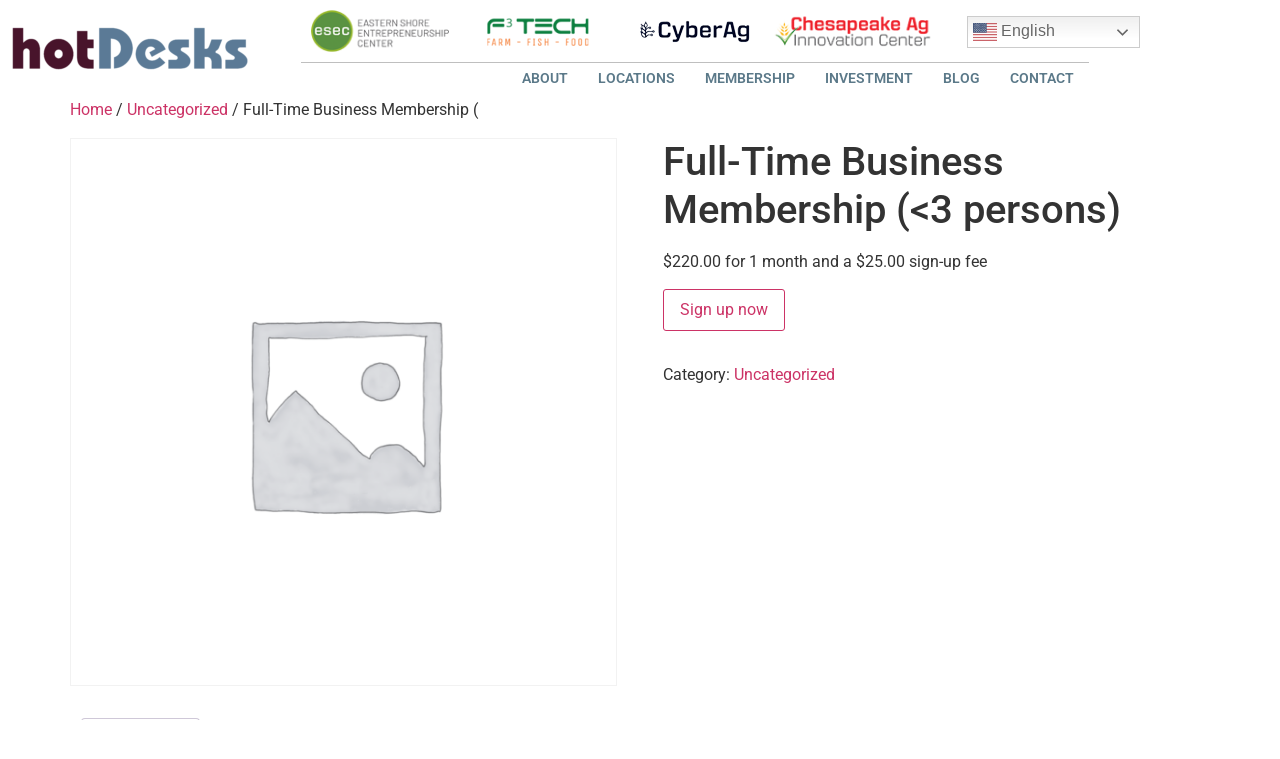

--- FILE ---
content_type: text/html; charset=UTF-8
request_url: https://hotdesks.org/product/full-time-business-membership/
body_size: 22558
content:
<!doctype html>
<html lang="en-US">
<head>
	<meta charset="UTF-8">
	<meta name="viewport" content="width=device-width, initial-scale=1">
	<link rel="profile" href="https://gmpg.org/xfn/11">
	<meta name='robots' content='index, follow, max-image-preview:large, max-snippet:-1, max-video-preview:-1' />
	<style>img:is([sizes="auto" i], [sizes^="auto," i]) { contain-intrinsic-size: 3000px 1500px }</style>
	
	<!-- This site is optimized with the Yoast SEO Premium plugin v20.9 (Yoast SEO v26.8) - https://yoast.com/product/yoast-seo-premium-wordpress/ -->
	<title>Full-Time Business Membership (</title>
	<link rel="canonical" href="https://hotdesks.org/product/full-time-business-membership/" />
	<meta property="og:locale" content="en_US" />
	<meta property="og:type" content="article" />
	<meta property="og:title" content="Full-Time Business Membership (" />
	<meta property="og:url" content="https://hotdesks.org/product/full-time-business-membership/" />
	<meta property="og:site_name" content="hotDesks" />
	<meta property="article:publisher" content="https://www.instagram.com/hotdesks/" />
	<meta property="article:modified_time" content="2022-03-23T07:05:41+00:00" />
	<meta name="twitter:card" content="summary_large_image" />
	<script type="application/ld+json" class="yoast-schema-graph">{"@context":"https://schema.org","@graph":[{"@type":"WebPage","@id":"https://hotdesks.org/product/full-time-business-membership/","url":"https://hotdesks.org/product/full-time-business-membership/","name":"Full-Time Business Membership (","isPartOf":{"@id":"https://hotdesks.org/#website"},"datePublished":"2022-03-23T01:56:23+00:00","dateModified":"2022-03-23T07:05:41+00:00","breadcrumb":{"@id":"https://hotdesks.org/product/full-time-business-membership/#breadcrumb"},"inLanguage":"en-US","potentialAction":[{"@type":"ReadAction","target":["https://hotdesks.org/product/full-time-business-membership/"]}]},{"@type":"BreadcrumbList","@id":"https://hotdesks.org/product/full-time-business-membership/#breadcrumb","itemListElement":[{"@type":"ListItem","position":1,"name":"Home","item":"https://hotdesks.org/"},{"@type":"ListItem","position":2,"name":"Shop","item":"https://hotdesks.org/shop/"},{"@type":"ListItem","position":3,"name":"Full-Time Business Membership ("}]},{"@type":"WebSite","@id":"https://hotdesks.org/#website","url":"https://hotdesks.org/","name":"hotDesks","description":"Your Coworking Network for Innovation &amp; Startups on Maryland&#039;s Eastern Shore","publisher":{"@id":"https://hotdesks.org/#organization"},"potentialAction":[{"@type":"SearchAction","target":{"@type":"EntryPoint","urlTemplate":"https://hotdesks.org/?s={search_term_string}"},"query-input":{"@type":"PropertyValueSpecification","valueRequired":true,"valueName":"search_term_string"}}],"inLanguage":"en-US"},{"@type":"Organization","@id":"https://hotdesks.org/#organization","name":"hotDesks","url":"https://hotdesks.org/","logo":{"@type":"ImageObject","inLanguage":"en-US","@id":"https://hotdesks.org/#/schema/logo/image/","url":"https://hotdesks.org/wp-content/uploads/2018/04/cropped-cropped-hD-logo-no-org-copy-e1474595286406.png","contentUrl":"https://hotdesks.org/wp-content/uploads/2018/04/cropped-cropped-hD-logo-no-org-copy-e1474595286406.png","width":239,"height":47,"caption":"hotDesks"},"image":{"@id":"https://hotdesks.org/#/schema/logo/image/"},"sameAs":["https://www.instagram.com/hotdesks/","https://www.linkedin.com/company/hotdesksmd"]}]}</script>
	<!-- / Yoast SEO Premium plugin. -->


<link rel='dns-prefetch' href='//collect.commerce.godaddy.com' />
<link rel='dns-prefetch' href='//www.googletagmanager.com' />
<link rel="alternate" type="application/rss+xml" title="hotDesks &raquo; Feed" href="https://hotdesks.org/feed/" />
<link rel="alternate" type="application/rss+xml" title="hotDesks &raquo; Comments Feed" href="https://hotdesks.org/comments/feed/" />
<link rel="alternate" type="application/rss+xml" title="hotDesks &raquo; Full-Time Business Membership ( Comments Feed" href="https://hotdesks.org/product/full-time-business-membership/feed/" />
<script>
window._wpemojiSettings = {"baseUrl":"https:\/\/s.w.org\/images\/core\/emoji\/16.0.1\/72x72\/","ext":".png","svgUrl":"https:\/\/s.w.org\/images\/core\/emoji\/16.0.1\/svg\/","svgExt":".svg","source":{"concatemoji":"https:\/\/hotdesks.org\/wp-includes\/js\/wp-emoji-release.min.js?ver=6.8.3"}};
/*! This file is auto-generated */
!function(s,n){var o,i,e;function c(e){try{var t={supportTests:e,timestamp:(new Date).valueOf()};sessionStorage.setItem(o,JSON.stringify(t))}catch(e){}}function p(e,t,n){e.clearRect(0,0,e.canvas.width,e.canvas.height),e.fillText(t,0,0);var t=new Uint32Array(e.getImageData(0,0,e.canvas.width,e.canvas.height).data),a=(e.clearRect(0,0,e.canvas.width,e.canvas.height),e.fillText(n,0,0),new Uint32Array(e.getImageData(0,0,e.canvas.width,e.canvas.height).data));return t.every(function(e,t){return e===a[t]})}function u(e,t){e.clearRect(0,0,e.canvas.width,e.canvas.height),e.fillText(t,0,0);for(var n=e.getImageData(16,16,1,1),a=0;a<n.data.length;a++)if(0!==n.data[a])return!1;return!0}function f(e,t,n,a){switch(t){case"flag":return n(e,"\ud83c\udff3\ufe0f\u200d\u26a7\ufe0f","\ud83c\udff3\ufe0f\u200b\u26a7\ufe0f")?!1:!n(e,"\ud83c\udde8\ud83c\uddf6","\ud83c\udde8\u200b\ud83c\uddf6")&&!n(e,"\ud83c\udff4\udb40\udc67\udb40\udc62\udb40\udc65\udb40\udc6e\udb40\udc67\udb40\udc7f","\ud83c\udff4\u200b\udb40\udc67\u200b\udb40\udc62\u200b\udb40\udc65\u200b\udb40\udc6e\u200b\udb40\udc67\u200b\udb40\udc7f");case"emoji":return!a(e,"\ud83e\udedf")}return!1}function g(e,t,n,a){var r="undefined"!=typeof WorkerGlobalScope&&self instanceof WorkerGlobalScope?new OffscreenCanvas(300,150):s.createElement("canvas"),o=r.getContext("2d",{willReadFrequently:!0}),i=(o.textBaseline="top",o.font="600 32px Arial",{});return e.forEach(function(e){i[e]=t(o,e,n,a)}),i}function t(e){var t=s.createElement("script");t.src=e,t.defer=!0,s.head.appendChild(t)}"undefined"!=typeof Promise&&(o="wpEmojiSettingsSupports",i=["flag","emoji"],n.supports={everything:!0,everythingExceptFlag:!0},e=new Promise(function(e){s.addEventListener("DOMContentLoaded",e,{once:!0})}),new Promise(function(t){var n=function(){try{var e=JSON.parse(sessionStorage.getItem(o));if("object"==typeof e&&"number"==typeof e.timestamp&&(new Date).valueOf()<e.timestamp+604800&&"object"==typeof e.supportTests)return e.supportTests}catch(e){}return null}();if(!n){if("undefined"!=typeof Worker&&"undefined"!=typeof OffscreenCanvas&&"undefined"!=typeof URL&&URL.createObjectURL&&"undefined"!=typeof Blob)try{var e="postMessage("+g.toString()+"("+[JSON.stringify(i),f.toString(),p.toString(),u.toString()].join(",")+"));",a=new Blob([e],{type:"text/javascript"}),r=new Worker(URL.createObjectURL(a),{name:"wpTestEmojiSupports"});return void(r.onmessage=function(e){c(n=e.data),r.terminate(),t(n)})}catch(e){}c(n=g(i,f,p,u))}t(n)}).then(function(e){for(var t in e)n.supports[t]=e[t],n.supports.everything=n.supports.everything&&n.supports[t],"flag"!==t&&(n.supports.everythingExceptFlag=n.supports.everythingExceptFlag&&n.supports[t]);n.supports.everythingExceptFlag=n.supports.everythingExceptFlag&&!n.supports.flag,n.DOMReady=!1,n.readyCallback=function(){n.DOMReady=!0}}).then(function(){return e}).then(function(){var e;n.supports.everything||(n.readyCallback(),(e=n.source||{}).concatemoji?t(e.concatemoji):e.wpemoji&&e.twemoji&&(t(e.twemoji),t(e.wpemoji)))}))}((window,document),window._wpemojiSettings);
</script>
<link rel='stylesheet' id='stripe-main-styles-css' href='https://hotdesks.org/wp-content/mu-plugins/vendor/godaddy/mwc-core/assets/css/stripe-settings.css' media='all' />
<link rel='stylesheet' id='godaddy-payments-payinperson-main-styles-css' href='https://hotdesks.org/wp-content/mu-plugins/vendor/godaddy/mwc-core/assets/css/pay-in-person-method.css' media='all' />
<link rel='stylesheet' id='wc-blocks-integration-css' href='https://hotdesks.org/wp-content/plugins/woocommerce-subscriptions/vendor/woocommerce/subscriptions-core/build/index.css?ver=8.0.1' media='all' />
<link rel='stylesheet' id='jkit-elements-main-css' href='https://hotdesks.org/wp-content/plugins/jeg-elementor-kit/assets/css/elements/main.css?ver=3.0.2' media='all' />
<style id='wp-emoji-styles-inline-css'>

	img.wp-smiley, img.emoji {
		display: inline !important;
		border: none !important;
		box-shadow: none !important;
		height: 1em !important;
		width: 1em !important;
		margin: 0 0.07em !important;
		vertical-align: -0.1em !important;
		background: none !important;
		padding: 0 !important;
	}
</style>
<link rel='stylesheet' id='wp-block-library-css' href='https://hotdesks.org/wp-includes/css/dist/block-library/style.min.css?ver=6.8.3' media='all' />
<style id='jet-forms-check-in-out-style-inline-css'>
.wp-block-jet-forms-check-in-out div.date-picker-wrapper{background-color:var(--jfb-daterangepicker-container-bg,#fff);color:var(--jfb-daterangepicker-container-text,#aaa)}.wp-block-jet-forms-check-in-out div.date-picker-wrapper .month-wrapper table .day.invalid,.wp-block-jet-forms-check-in-out div.date-picker-wrapper .month-wrapper table .day.valid{background-color:var(--jfb-daterangepicker-days-bg,inherit);color:var(--jfb-daterangepicker-days-text,#333)}.wp-block-jet-forms-check-in-out div.date-picker-wrapper .month-wrapper table .day.toMonth.checked,.wp-block-jet-forms-check-in-out div.date-picker-wrapper .month-wrapper table .day.toMonth.hovering{background-color:var(--jfb-daterangepicker-trace-bg,#9cdbf7);color:var(--jfb-daterangepicker-trace-text,#333)}.wp-block-jet-forms-check-in-out div.date-picker-wrapper .month-wrapper table .day.invalid:not(.checked){opacity:.5}.wp-block-jet-forms-check-in-out div.date-picker-wrapper .month-wrapper table .day.toMonth.real-today{background-color:var(--jfb-daterangepicker-current-day-bg,#ffe684);color:var(--jfb-daterangepicker-current-day-text,#333)}.wp-block-jet-forms-check-in-out div.date-picker-wrapper .first-date-selected,.wp-block-jet-forms-check-in-out div.date-picker-wrapper .last-date-selected{background-color:var(--jfb-daterangepicker-edges-bg,#49e)!important;color:var(--jfb-daterangepicker-edges-text,#fff)!important}

</style>
<style id='jet-booking-calendar-style-inline-css'>
.wp-block-jet-booking-calendar div.date-picker-wrapper{background-color:var(--jet-abaf-calendar-bg-color,#fff);color:var(--jet-abaf-calendar-color,#aaa)}.wp-block-jet-booking-calendar div.date-picker-wrapper .month-wrapper table .day.invalid,.wp-block-jet-booking-calendar div.date-picker-wrapper .month-wrapper table .day.toMonth.valid{background-color:var(--jet-abaf-days-bg-color,inherit);color:var(--jet-abaf-days-color,#333)}.wp-block-jet-booking-calendar div.date-picker-wrapper .month-wrapper table .day.toMonth.checked,.wp-block-jet-booking-calendar div.date-picker-wrapper .month-wrapper table .day.toMonth.hovering{background-color:var(--jet-abaf-selected-trace-bg-color,#9cdbf7);color:var(--jet-abaf-selected-trace-color,#333)}.wp-block-jet-booking-calendar div.date-picker-wrapper .month-wrapper table .day.invalid:not(.checked){opacity:.5}.wp-block-jet-booking-calendar div.date-picker-wrapper .month-wrapper table .day.toMonth.real-today{background-color:var(--jet-abaf-current-day-bg-color,#ffe684);color:var(--jet-abaf-current-day-color,#333)}.wp-block-jet-booking-calendar div.date-picker-wrapper .first-date-selected,.wp-block-jet-booking-calendar div.date-picker-wrapper .last-date-selected{background-color:var(--jet-abaf-selected-edges-bg-color,#49e)!important;color:var(--jet-abaf-selected-edges-color,#fff)!important}

</style>
<link rel='stylesheet' id='jet-engine-frontend-css' href='https://hotdesks.org/wp-content/plugins/jet-engine/assets/css/frontend.css?ver=3.6.4.1' media='all' />
<style id='global-styles-inline-css'>
:root{--wp--preset--aspect-ratio--square: 1;--wp--preset--aspect-ratio--4-3: 4/3;--wp--preset--aspect-ratio--3-4: 3/4;--wp--preset--aspect-ratio--3-2: 3/2;--wp--preset--aspect-ratio--2-3: 2/3;--wp--preset--aspect-ratio--16-9: 16/9;--wp--preset--aspect-ratio--9-16: 9/16;--wp--preset--color--black: #000000;--wp--preset--color--cyan-bluish-gray: #abb8c3;--wp--preset--color--white: #ffffff;--wp--preset--color--pale-pink: #f78da7;--wp--preset--color--vivid-red: #cf2e2e;--wp--preset--color--luminous-vivid-orange: #ff6900;--wp--preset--color--luminous-vivid-amber: #fcb900;--wp--preset--color--light-green-cyan: #7bdcb5;--wp--preset--color--vivid-green-cyan: #00d084;--wp--preset--color--pale-cyan-blue: #8ed1fc;--wp--preset--color--vivid-cyan-blue: #0693e3;--wp--preset--color--vivid-purple: #9b51e0;--wp--preset--gradient--vivid-cyan-blue-to-vivid-purple: linear-gradient(135deg,rgba(6,147,227,1) 0%,rgb(155,81,224) 100%);--wp--preset--gradient--light-green-cyan-to-vivid-green-cyan: linear-gradient(135deg,rgb(122,220,180) 0%,rgb(0,208,130) 100%);--wp--preset--gradient--luminous-vivid-amber-to-luminous-vivid-orange: linear-gradient(135deg,rgba(252,185,0,1) 0%,rgba(255,105,0,1) 100%);--wp--preset--gradient--luminous-vivid-orange-to-vivid-red: linear-gradient(135deg,rgba(255,105,0,1) 0%,rgb(207,46,46) 100%);--wp--preset--gradient--very-light-gray-to-cyan-bluish-gray: linear-gradient(135deg,rgb(238,238,238) 0%,rgb(169,184,195) 100%);--wp--preset--gradient--cool-to-warm-spectrum: linear-gradient(135deg,rgb(74,234,220) 0%,rgb(151,120,209) 20%,rgb(207,42,186) 40%,rgb(238,44,130) 60%,rgb(251,105,98) 80%,rgb(254,248,76) 100%);--wp--preset--gradient--blush-light-purple: linear-gradient(135deg,rgb(255,206,236) 0%,rgb(152,150,240) 100%);--wp--preset--gradient--blush-bordeaux: linear-gradient(135deg,rgb(254,205,165) 0%,rgb(254,45,45) 50%,rgb(107,0,62) 100%);--wp--preset--gradient--luminous-dusk: linear-gradient(135deg,rgb(255,203,112) 0%,rgb(199,81,192) 50%,rgb(65,88,208) 100%);--wp--preset--gradient--pale-ocean: linear-gradient(135deg,rgb(255,245,203) 0%,rgb(182,227,212) 50%,rgb(51,167,181) 100%);--wp--preset--gradient--electric-grass: linear-gradient(135deg,rgb(202,248,128) 0%,rgb(113,206,126) 100%);--wp--preset--gradient--midnight: linear-gradient(135deg,rgb(2,3,129) 0%,rgb(40,116,252) 100%);--wp--preset--font-size--small: 13px;--wp--preset--font-size--medium: 20px;--wp--preset--font-size--large: 36px;--wp--preset--font-size--x-large: 42px;--wp--preset--spacing--20: 0.44rem;--wp--preset--spacing--30: 0.67rem;--wp--preset--spacing--40: 1rem;--wp--preset--spacing--50: 1.5rem;--wp--preset--spacing--60: 2.25rem;--wp--preset--spacing--70: 3.38rem;--wp--preset--spacing--80: 5.06rem;--wp--preset--shadow--natural: 6px 6px 9px rgba(0, 0, 0, 0.2);--wp--preset--shadow--deep: 12px 12px 50px rgba(0, 0, 0, 0.4);--wp--preset--shadow--sharp: 6px 6px 0px rgba(0, 0, 0, 0.2);--wp--preset--shadow--outlined: 6px 6px 0px -3px rgba(255, 255, 255, 1), 6px 6px rgba(0, 0, 0, 1);--wp--preset--shadow--crisp: 6px 6px 0px rgba(0, 0, 0, 1);}:root { --wp--style--global--content-size: 800px;--wp--style--global--wide-size: 1200px; }:where(body) { margin: 0; }.wp-site-blocks > .alignleft { float: left; margin-right: 2em; }.wp-site-blocks > .alignright { float: right; margin-left: 2em; }.wp-site-blocks > .aligncenter { justify-content: center; margin-left: auto; margin-right: auto; }:where(.wp-site-blocks) > * { margin-block-start: 24px; margin-block-end: 0; }:where(.wp-site-blocks) > :first-child { margin-block-start: 0; }:where(.wp-site-blocks) > :last-child { margin-block-end: 0; }:root { --wp--style--block-gap: 24px; }:root :where(.is-layout-flow) > :first-child{margin-block-start: 0;}:root :where(.is-layout-flow) > :last-child{margin-block-end: 0;}:root :where(.is-layout-flow) > *{margin-block-start: 24px;margin-block-end: 0;}:root :where(.is-layout-constrained) > :first-child{margin-block-start: 0;}:root :where(.is-layout-constrained) > :last-child{margin-block-end: 0;}:root :where(.is-layout-constrained) > *{margin-block-start: 24px;margin-block-end: 0;}:root :where(.is-layout-flex){gap: 24px;}:root :where(.is-layout-grid){gap: 24px;}.is-layout-flow > .alignleft{float: left;margin-inline-start: 0;margin-inline-end: 2em;}.is-layout-flow > .alignright{float: right;margin-inline-start: 2em;margin-inline-end: 0;}.is-layout-flow > .aligncenter{margin-left: auto !important;margin-right: auto !important;}.is-layout-constrained > .alignleft{float: left;margin-inline-start: 0;margin-inline-end: 2em;}.is-layout-constrained > .alignright{float: right;margin-inline-start: 2em;margin-inline-end: 0;}.is-layout-constrained > .aligncenter{margin-left: auto !important;margin-right: auto !important;}.is-layout-constrained > :where(:not(.alignleft):not(.alignright):not(.alignfull)){max-width: var(--wp--style--global--content-size);margin-left: auto !important;margin-right: auto !important;}.is-layout-constrained > .alignwide{max-width: var(--wp--style--global--wide-size);}body .is-layout-flex{display: flex;}.is-layout-flex{flex-wrap: wrap;align-items: center;}.is-layout-flex > :is(*, div){margin: 0;}body .is-layout-grid{display: grid;}.is-layout-grid > :is(*, div){margin: 0;}body{padding-top: 0px;padding-right: 0px;padding-bottom: 0px;padding-left: 0px;}a:where(:not(.wp-element-button)){text-decoration: underline;}:root :where(.wp-element-button, .wp-block-button__link){background-color: #32373c;border-width: 0;color: #fff;font-family: inherit;font-size: inherit;line-height: inherit;padding: calc(0.667em + 2px) calc(1.333em + 2px);text-decoration: none;}.has-black-color{color: var(--wp--preset--color--black) !important;}.has-cyan-bluish-gray-color{color: var(--wp--preset--color--cyan-bluish-gray) !important;}.has-white-color{color: var(--wp--preset--color--white) !important;}.has-pale-pink-color{color: var(--wp--preset--color--pale-pink) !important;}.has-vivid-red-color{color: var(--wp--preset--color--vivid-red) !important;}.has-luminous-vivid-orange-color{color: var(--wp--preset--color--luminous-vivid-orange) !important;}.has-luminous-vivid-amber-color{color: var(--wp--preset--color--luminous-vivid-amber) !important;}.has-light-green-cyan-color{color: var(--wp--preset--color--light-green-cyan) !important;}.has-vivid-green-cyan-color{color: var(--wp--preset--color--vivid-green-cyan) !important;}.has-pale-cyan-blue-color{color: var(--wp--preset--color--pale-cyan-blue) !important;}.has-vivid-cyan-blue-color{color: var(--wp--preset--color--vivid-cyan-blue) !important;}.has-vivid-purple-color{color: var(--wp--preset--color--vivid-purple) !important;}.has-black-background-color{background-color: var(--wp--preset--color--black) !important;}.has-cyan-bluish-gray-background-color{background-color: var(--wp--preset--color--cyan-bluish-gray) !important;}.has-white-background-color{background-color: var(--wp--preset--color--white) !important;}.has-pale-pink-background-color{background-color: var(--wp--preset--color--pale-pink) !important;}.has-vivid-red-background-color{background-color: var(--wp--preset--color--vivid-red) !important;}.has-luminous-vivid-orange-background-color{background-color: var(--wp--preset--color--luminous-vivid-orange) !important;}.has-luminous-vivid-amber-background-color{background-color: var(--wp--preset--color--luminous-vivid-amber) !important;}.has-light-green-cyan-background-color{background-color: var(--wp--preset--color--light-green-cyan) !important;}.has-vivid-green-cyan-background-color{background-color: var(--wp--preset--color--vivid-green-cyan) !important;}.has-pale-cyan-blue-background-color{background-color: var(--wp--preset--color--pale-cyan-blue) !important;}.has-vivid-cyan-blue-background-color{background-color: var(--wp--preset--color--vivid-cyan-blue) !important;}.has-vivid-purple-background-color{background-color: var(--wp--preset--color--vivid-purple) !important;}.has-black-border-color{border-color: var(--wp--preset--color--black) !important;}.has-cyan-bluish-gray-border-color{border-color: var(--wp--preset--color--cyan-bluish-gray) !important;}.has-white-border-color{border-color: var(--wp--preset--color--white) !important;}.has-pale-pink-border-color{border-color: var(--wp--preset--color--pale-pink) !important;}.has-vivid-red-border-color{border-color: var(--wp--preset--color--vivid-red) !important;}.has-luminous-vivid-orange-border-color{border-color: var(--wp--preset--color--luminous-vivid-orange) !important;}.has-luminous-vivid-amber-border-color{border-color: var(--wp--preset--color--luminous-vivid-amber) !important;}.has-light-green-cyan-border-color{border-color: var(--wp--preset--color--light-green-cyan) !important;}.has-vivid-green-cyan-border-color{border-color: var(--wp--preset--color--vivid-green-cyan) !important;}.has-pale-cyan-blue-border-color{border-color: var(--wp--preset--color--pale-cyan-blue) !important;}.has-vivid-cyan-blue-border-color{border-color: var(--wp--preset--color--vivid-cyan-blue) !important;}.has-vivid-purple-border-color{border-color: var(--wp--preset--color--vivid-purple) !important;}.has-vivid-cyan-blue-to-vivid-purple-gradient-background{background: var(--wp--preset--gradient--vivid-cyan-blue-to-vivid-purple) !important;}.has-light-green-cyan-to-vivid-green-cyan-gradient-background{background: var(--wp--preset--gradient--light-green-cyan-to-vivid-green-cyan) !important;}.has-luminous-vivid-amber-to-luminous-vivid-orange-gradient-background{background: var(--wp--preset--gradient--luminous-vivid-amber-to-luminous-vivid-orange) !important;}.has-luminous-vivid-orange-to-vivid-red-gradient-background{background: var(--wp--preset--gradient--luminous-vivid-orange-to-vivid-red) !important;}.has-very-light-gray-to-cyan-bluish-gray-gradient-background{background: var(--wp--preset--gradient--very-light-gray-to-cyan-bluish-gray) !important;}.has-cool-to-warm-spectrum-gradient-background{background: var(--wp--preset--gradient--cool-to-warm-spectrum) !important;}.has-blush-light-purple-gradient-background{background: var(--wp--preset--gradient--blush-light-purple) !important;}.has-blush-bordeaux-gradient-background{background: var(--wp--preset--gradient--blush-bordeaux) !important;}.has-luminous-dusk-gradient-background{background: var(--wp--preset--gradient--luminous-dusk) !important;}.has-pale-ocean-gradient-background{background: var(--wp--preset--gradient--pale-ocean) !important;}.has-electric-grass-gradient-background{background: var(--wp--preset--gradient--electric-grass) !important;}.has-midnight-gradient-background{background: var(--wp--preset--gradient--midnight) !important;}.has-small-font-size{font-size: var(--wp--preset--font-size--small) !important;}.has-medium-font-size{font-size: var(--wp--preset--font-size--medium) !important;}.has-large-font-size{font-size: var(--wp--preset--font-size--large) !important;}.has-x-large-font-size{font-size: var(--wp--preset--font-size--x-large) !important;}
:root :where(.wp-block-pullquote){font-size: 1.5em;line-height: 1.6;}
</style>
<link rel='stylesheet' id='cpsh-shortcodes-css' href='https://hotdesks.org/wp-content/plugins/column-shortcodes//assets/css/shortcodes.css?ver=1.0.1' media='all' />
<link rel='stylesheet' id='photoswipe-css' href='https://hotdesks.org/wp-content/plugins/woocommerce/assets/css/photoswipe/photoswipe.min.css?ver=10.4.3' media='all' />
<link rel='stylesheet' id='photoswipe-default-skin-css' href='https://hotdesks.org/wp-content/plugins/woocommerce/assets/css/photoswipe/default-skin/default-skin.min.css?ver=10.4.3' media='all' />
<link rel='stylesheet' id='woocommerce-layout-css' href='https://hotdesks.org/wp-content/plugins/woocommerce/assets/css/woocommerce-layout.css?ver=10.4.3' media='all' />
<link rel='stylesheet' id='woocommerce-smallscreen-css' href='https://hotdesks.org/wp-content/plugins/woocommerce/assets/css/woocommerce-smallscreen.css?ver=10.4.3' media='only screen and (max-width: 768px)' />
<link rel='stylesheet' id='woocommerce-general-css' href='https://hotdesks.org/wp-content/plugins/woocommerce/assets/css/woocommerce.css?ver=10.4.3' media='all' />
<style id='woocommerce-inline-inline-css'>
.woocommerce form .form-row .required { visibility: visible; }
</style>
<link rel='stylesheet' id='wp-components-css' href='https://hotdesks.org/wp-includes/css/dist/components/style.min.css?ver=6.8.3' media='all' />
<link rel='stylesheet' id='godaddy-styles-css' href='https://hotdesks.org/wp-content/mu-plugins/vendor/wpex/godaddy-launch/includes/Dependencies/GoDaddy/Styles/build/latest.css?ver=2.0.2' media='all' />
<link rel='stylesheet' id='elementor-icons-css' href='https://hotdesks.org/wp-content/plugins/elementor/assets/lib/eicons/css/elementor-icons.min.css?ver=5.46.0' media='all' />
<link rel='stylesheet' id='elementor-frontend-css' href='https://hotdesks.org/wp-content/plugins/elementor/assets/css/frontend.min.css?ver=3.34.2' media='all' />
<style id='elementor-frontend-inline-css'>
.elementor-kit-1963{--e-global-color-primary:#9AC1F2;--e-global-color-secondary:#54595F;--e-global-color-text:#7A7A7A;--e-global-color-accent:#61CE70;--e-global-color-ec96a7e:#91B8D9;--e-global-color-819d110:#5B7989;--e-global-color-e70c2f1:#F9BC6B;--e-global-color-bd44b5b:#F2D8CF;--e-global-color-014b1cb:#48142B;--e-global-typography-primary-font-family:"Unica One";--e-global-typography-primary-font-weight:600;--e-global-typography-secondary-font-family:"Unica One";--e-global-typography-secondary-font-weight:400;--e-global-typography-text-font-family:"Roboto";--e-global-typography-text-font-weight:400;--e-global-typography-accent-font-family:"Roboto";--e-global-typography-accent-font-weight:500;}.elementor-kit-1963 e-page-transition{background-color:#FFBC7D;}.elementor-section.elementor-section-boxed > .elementor-container{max-width:1140px;}.e-con{--container-max-width:1140px;}.elementor-widget:not(:last-child){margin-block-end:20px;}.elementor-element{--widgets-spacing:20px 20px;--widgets-spacing-row:20px;--widgets-spacing-column:20px;}{}h1.entry-title{display:var(--page-title-display);}.site-header .site-branding{flex-direction:column;align-items:stretch;}.site-header{padding-inline-end:0px;padding-inline-start:0px;}.site-footer .site-branding{flex-direction:column;align-items:stretch;}@media(max-width:1024px){.elementor-section.elementor-section-boxed > .elementor-container{max-width:1024px;}.e-con{--container-max-width:1024px;}}@media(max-width:767px){.elementor-section.elementor-section-boxed > .elementor-container{max-width:767px;}.e-con{--container-max-width:767px;}}
.elementor-2042 .elementor-element.elementor-element-4009f3b > .elementor-container{max-width:1120px;}.elementor-bc-flex-widget .elementor-2042 .elementor-element.elementor-element-6eb5aa4.elementor-column .elementor-widget-wrap{align-items:center;}.elementor-2042 .elementor-element.elementor-element-6eb5aa4.elementor-column.elementor-element[data-element_type="column"] > .elementor-widget-wrap.elementor-element-populated{align-content:center;align-items:center;}.elementor-widget-image .widget-image-caption{color:var( --e-global-color-text );font-family:var( --e-global-typography-text-font-family ), Sans-serif;font-weight:var( --e-global-typography-text-font-weight );}.elementor-2042 .elementor-element.elementor-element-cdcc564{text-align:start;}.elementor-2042 .elementor-element.elementor-element-cdcc564 img{width:100%;}.elementor-widget-icon.elementor-view-stacked .elementor-icon{background-color:var( --e-global-color-primary );}.elementor-widget-icon.elementor-view-framed .elementor-icon, .elementor-widget-icon.elementor-view-default .elementor-icon{color:var( --e-global-color-primary );border-color:var( --e-global-color-primary );}.elementor-widget-icon.elementor-view-framed .elementor-icon, .elementor-widget-icon.elementor-view-default .elementor-icon svg{fill:var( --e-global-color-primary );}.elementor-2042 .elementor-element.elementor-element-7a48793 .elementor-icon-wrapper{text-align:center;}.elementor-2042 .elementor-element.elementor-element-d9c9e02 > .elementor-element-populated{padding:0px 0px 10px 0px;}.elementor-2042 .elementor-element.elementor-element-08f229c img{width:100%;}.elementor-bc-flex-widget .elementor-2042 .elementor-element.elementor-element-d6a0b4d.elementor-column .elementor-widget-wrap{align-items:center;}.elementor-2042 .elementor-element.elementor-element-d6a0b4d.elementor-column.elementor-element[data-element_type="column"] > .elementor-widget-wrap.elementor-element-populated{align-content:center;align-items:center;}.elementor-2042 .elementor-element.elementor-element-f339612 img{width:80%;}.elementor-bc-flex-widget .elementor-2042 .elementor-element.elementor-element-4f94f61.elementor-column .elementor-widget-wrap{align-items:center;}.elementor-2042 .elementor-element.elementor-element-4f94f61.elementor-column.elementor-element[data-element_type="column"] > .elementor-widget-wrap.elementor-element-populated{align-content:center;align-items:center;}.elementor-bc-flex-widget .elementor-2042 .elementor-element.elementor-element-8e24edf.elementor-column .elementor-widget-wrap{align-items:center;}.elementor-2042 .elementor-element.elementor-element-8e24edf.elementor-column.elementor-element[data-element_type="column"] > .elementor-widget-wrap.elementor-element-populated{align-content:center;align-items:center;}.elementor-2042 .elementor-element.elementor-element-8e24edf > .elementor-element-populated{padding:0px 0px 0px 0px;}.elementor-2042 .elementor-element.elementor-element-7b7179b img{width:100%;}.elementor-bc-flex-widget .elementor-2042 .elementor-element.elementor-element-0244cb9.elementor-column .elementor-widget-wrap{align-items:center;}.elementor-2042 .elementor-element.elementor-element-0244cb9.elementor-column.elementor-element[data-element_type="column"] > .elementor-widget-wrap.elementor-element-populated{align-content:center;align-items:center;}.elementor-2042 .elementor-element.elementor-element-0244cb9.elementor-column > .elementor-widget-wrap{justify-content:flex-end;}.elementor-2042 .elementor-element.elementor-element-0244cb9 > .elementor-element-populated{padding:0px 0px 0px 0px;}.elementor-2042 .elementor-element.elementor-element-6e71f18{width:auto;max-width:auto;top:25%;}body:not(.rtl) .elementor-2042 .elementor-element.elementor-element-6e71f18{left:35px;}body.rtl .elementor-2042 .elementor-element.elementor-element-6e71f18{right:35px;}.elementor-widget-divider{--divider-color:var( --e-global-color-secondary );}.elementor-widget-divider .elementor-divider__text{color:var( --e-global-color-secondary );font-family:var( --e-global-typography-secondary-font-family ), Sans-serif;font-weight:var( --e-global-typography-secondary-font-weight );}.elementor-widget-divider.elementor-view-stacked .elementor-icon{background-color:var( --e-global-color-secondary );}.elementor-widget-divider.elementor-view-framed .elementor-icon, .elementor-widget-divider.elementor-view-default .elementor-icon{color:var( --e-global-color-secondary );border-color:var( --e-global-color-secondary );}.elementor-widget-divider.elementor-view-framed .elementor-icon, .elementor-widget-divider.elementor-view-default .elementor-icon svg{fill:var( --e-global-color-secondary );}.elementor-2042 .elementor-element.elementor-element-3653a7f{--divider-border-style:solid;--divider-color:#BFBFBF;--divider-border-width:1px;}.elementor-2042 .elementor-element.elementor-element-3653a7f .elementor-divider-separator{width:100%;margin:0 auto;margin-right:0;}.elementor-2042 .elementor-element.elementor-element-3653a7f .elementor-divider{text-align:right;padding-block-start:0px;padding-block-end:0px;}.elementor-widget-nav-menu .elementor-nav-menu .elementor-item{font-family:var( --e-global-typography-primary-font-family ), Sans-serif;font-weight:var( --e-global-typography-primary-font-weight );}.elementor-widget-nav-menu .elementor-nav-menu--main .elementor-item{color:var( --e-global-color-text );fill:var( --e-global-color-text );}.elementor-widget-nav-menu .elementor-nav-menu--main .elementor-item:hover,
					.elementor-widget-nav-menu .elementor-nav-menu--main .elementor-item.elementor-item-active,
					.elementor-widget-nav-menu .elementor-nav-menu--main .elementor-item.highlighted,
					.elementor-widget-nav-menu .elementor-nav-menu--main .elementor-item:focus{color:var( --e-global-color-accent );fill:var( --e-global-color-accent );}.elementor-widget-nav-menu .elementor-nav-menu--main:not(.e--pointer-framed) .elementor-item:before,
					.elementor-widget-nav-menu .elementor-nav-menu--main:not(.e--pointer-framed) .elementor-item:after{background-color:var( --e-global-color-accent );}.elementor-widget-nav-menu .e--pointer-framed .elementor-item:before,
					.elementor-widget-nav-menu .e--pointer-framed .elementor-item:after{border-color:var( --e-global-color-accent );}.elementor-widget-nav-menu{--e-nav-menu-divider-color:var( --e-global-color-text );}.elementor-widget-nav-menu .elementor-nav-menu--dropdown .elementor-item, .elementor-widget-nav-menu .elementor-nav-menu--dropdown  .elementor-sub-item{font-family:var( --e-global-typography-accent-font-family ), Sans-serif;font-weight:var( --e-global-typography-accent-font-weight );}.elementor-2042 .elementor-element.elementor-element-7b5cf1c > .elementor-widget-container{margin:-15px 0px 0px 0px;}.elementor-2042 .elementor-element.elementor-element-7b5cf1c .elementor-menu-toggle{margin-left:auto;}.elementor-2042 .elementor-element.elementor-element-7b5cf1c .elementor-nav-menu .elementor-item{font-family:"Roboto", Sans-serif;font-size:14px;font-weight:600;text-transform:uppercase;}.elementor-2042 .elementor-element.elementor-element-7b5cf1c .elementor-nav-menu--main .elementor-item{color:#5B7989;fill:#5B7989;padding-left:15px;padding-right:15px;padding-top:0px;padding-bottom:0px;}.elementor-2042 .elementor-element.elementor-element-7b5cf1c .elementor-nav-menu--main .elementor-item:hover,
					.elementor-2042 .elementor-element.elementor-element-7b5cf1c .elementor-nav-menu--main .elementor-item.elementor-item-active,
					.elementor-2042 .elementor-element.elementor-element-7b5cf1c .elementor-nav-menu--main .elementor-item.highlighted,
					.elementor-2042 .elementor-element.elementor-element-7b5cf1c .elementor-nav-menu--main .elementor-item:focus{color:var( --e-global-color-e70c2f1 );fill:var( --e-global-color-e70c2f1 );}.elementor-2042 .elementor-element.elementor-element-7b5cf1c .elementor-nav-menu--main .elementor-item.elementor-item-active{color:var( --e-global-color-e70c2f1 );}.elementor-2042 .elementor-element.elementor-element-7b5cf1c{--e-nav-menu-horizontal-menu-item-margin:calc( 0px / 2 );}.elementor-2042 .elementor-element.elementor-element-7b5cf1c .elementor-nav-menu--main:not(.elementor-nav-menu--layout-horizontal) .elementor-nav-menu > li:not(:last-child){margin-bottom:0px;}.elementor-theme-builder-content-area{height:400px;}.elementor-location-header:before, .elementor-location-footer:before{content:"";display:table;clear:both;}@media(max-width:1024px){.elementor-2042 .elementor-element.elementor-element-d9c9e02 > .elementor-element-populated{padding:10px 10px 10px 10px;}}@media(min-width:768px){.elementor-2042 .elementor-element.elementor-element-6eb5aa4{width:26.873%;}.elementor-2042 .elementor-element.elementor-element-f4c1be8{width:2.06%;}.elementor-2042 .elementor-element.elementor-element-d9c9e02{width:70.399%;}.elementor-2042 .elementor-element.elementor-element-43b90d1{width:20%;}.elementor-2042 .elementor-element.elementor-element-d6a0b4d{width:20%;}.elementor-2042 .elementor-element.elementor-element-4f94f61{width:20%;}.elementor-2042 .elementor-element.elementor-element-8e24edf{width:20%;}.elementor-2042 .elementor-element.elementor-element-0244cb9{width:19.998%;}}@media(max-width:1024px) and (min-width:768px){.elementor-2042 .elementor-element.elementor-element-6eb5aa4{width:25%;}.elementor-2042 .elementor-element.elementor-element-d9c9e02{width:75%;}}@media(max-width:767px){.elementor-2042 .elementor-element.elementor-element-6eb5aa4{width:70%;}.elementor-2042 .elementor-element.elementor-element-f4c1be8{width:30%;}.elementor-bc-flex-widget .elementor-2042 .elementor-element.elementor-element-f4c1be8.elementor-column .elementor-widget-wrap{align-items:center;}.elementor-2042 .elementor-element.elementor-element-f4c1be8.elementor-column.elementor-element[data-element_type="column"] > .elementor-widget-wrap.elementor-element-populated{align-content:center;align-items:center;}.elementor-2042 .elementor-element.elementor-element-7a48793 .elementor-icon-wrapper{text-align:end;}.elementor-2042 .elementor-element.elementor-element-7a48793 .elementor-icon{font-size:27px;}.elementor-2042 .elementor-element.elementor-element-7a48793 .elementor-icon svg{height:27px;}.elementor-2042 .elementor-element.elementor-element-08f229c{text-align:center;}}/* Start custom CSS */.switcher, .switcher .option {
    width: 120px !important;
}
.switcher .selected a {
    width: 90% !important;
	font-size: 14px !important;
}
.switcher .option a {
    color: #000;
    padding: 3px 5% !important;
    float: left;
    font-size: 14px!important;
    width: 90%!important;
}
.switcher {
    font-family: Arial;
    font-size: 12pt !important;
    text-align: left;
    cursor: pointer;
    overflow: hidden;
    width: 173px;
    line-height: 17px;
}
.switcher a img{
	max-height:24px !important;
}/* End custom CSS */
.elementor-6073 .elementor-element.elementor-element-6f86470 > .elementor-container{max-width:1280px;}.elementor-6073 .elementor-element.elementor-element-6f86470{margin-top:0px;margin-bottom:0px;padding:0px 0px 0px 0px;}.elementor-widget-divider{--divider-color:var( --e-global-color-secondary );}.elementor-widget-divider .elementor-divider__text{color:var( --e-global-color-secondary );font-family:var( --e-global-typography-secondary-font-family ), Sans-serif;font-weight:var( --e-global-typography-secondary-font-weight );}.elementor-widget-divider.elementor-view-stacked .elementor-icon{background-color:var( --e-global-color-secondary );}.elementor-widget-divider.elementor-view-framed .elementor-icon, .elementor-widget-divider.elementor-view-default .elementor-icon{color:var( --e-global-color-secondary );border-color:var( --e-global-color-secondary );}.elementor-widget-divider.elementor-view-framed .elementor-icon, .elementor-widget-divider.elementor-view-default .elementor-icon svg{fill:var( --e-global-color-secondary );}.elementor-6073 .elementor-element.elementor-element-a08cb96{--divider-border-style:solid;--divider-color:#B7B7B7;--divider-border-width:1px;}.elementor-6073 .elementor-element.elementor-element-a08cb96 > .elementor-widget-container{margin:0px 0px 0px 0px;padding:0px 0px 0px 0px;}.elementor-6073 .elementor-element.elementor-element-a08cb96 .elementor-divider-separator{width:100%;}.elementor-6073 .elementor-element.elementor-element-a08cb96 .elementor-divider{padding-block-start:15px;padding-block-end:15px;}.elementor-6073 .elementor-element.elementor-element-5d306ae{margin-top:0px;margin-bottom:0px;padding:0px 0px 70px 0px;}.elementor-bc-flex-widget .elementor-6073 .elementor-element.elementor-element-afd4497.elementor-column .elementor-widget-wrap{align-items:center;}.elementor-6073 .elementor-element.elementor-element-afd4497.elementor-column.elementor-element[data-element_type="column"] > .elementor-widget-wrap.elementor-element-populated{align-content:center;align-items:center;}.elementor-widget-image .widget-image-caption{color:var( --e-global-color-text );font-family:var( --e-global-typography-text-font-family ), Sans-serif;font-weight:var( --e-global-typography-text-font-weight );}.elementor-6073 .elementor-element.elementor-element-ca32fd2 > .elementor-widget-container{margin:0px 0px 0px 0px;padding:0px 0px 0px 30px;}.elementor-6073 .elementor-element.elementor-element-ca32fd2{text-align:start;}.elementor-6073 .elementor-element.elementor-element-ca32fd2 img{width:63%;}.elementor-bc-flex-widget .elementor-6073 .elementor-element.elementor-element-930ed0c.elementor-column .elementor-widget-wrap{align-items:center;}.elementor-6073 .elementor-element.elementor-element-930ed0c.elementor-column.elementor-element[data-element_type="column"] > .elementor-widget-wrap.elementor-element-populated{align-content:center;align-items:center;}.elementor-widget-icon-list .elementor-icon-list-item:not(:last-child):after{border-color:var( --e-global-color-text );}.elementor-widget-icon-list .elementor-icon-list-icon i{color:var( --e-global-color-primary );}.elementor-widget-icon-list .elementor-icon-list-icon svg{fill:var( --e-global-color-primary );}.elementor-widget-icon-list .elementor-icon-list-item > .elementor-icon-list-text, .elementor-widget-icon-list .elementor-icon-list-item > a{font-family:var( --e-global-typography-text-font-family ), Sans-serif;font-weight:var( --e-global-typography-text-font-weight );}.elementor-widget-icon-list .elementor-icon-list-text{color:var( --e-global-color-secondary );}.elementor-6073 .elementor-element.elementor-element-d195311 .elementor-icon-list-icon i{transition:color 0.3s;}.elementor-6073 .elementor-element.elementor-element-d195311 .elementor-icon-list-icon svg{transition:fill 0.3s;}.elementor-6073 .elementor-element.elementor-element-d195311{--e-icon-list-icon-size:14px;--icon-vertical-offset:0px;}.elementor-6073 .elementor-element.elementor-element-d195311 .elementor-icon-list-text{color:#54595F;transition:color 0.3s;}.elementor-bc-flex-widget .elementor-6073 .elementor-element.elementor-element-0b2c819.elementor-column .elementor-widget-wrap{align-items:center;}.elementor-6073 .elementor-element.elementor-element-0b2c819.elementor-column.elementor-element[data-element_type="column"] > .elementor-widget-wrap.elementor-element-populated{align-content:center;align-items:center;}.elementor-theme-builder-content-area{height:400px;}.elementor-location-header:before, .elementor-location-footer:before{content:"";display:table;clear:both;}@media(min-width:768px){.elementor-6073 .elementor-element.elementor-element-930ed0c{width:52.853%;}.elementor-6073 .elementor-element.elementor-element-0b2c819{width:13.454%;}}@media(max-width:767px){.elementor-6073 .elementor-element.elementor-element-ca32fd2 > .elementor-widget-container{padding:0px 0px 0px 0px;}.elementor-6073 .elementor-element.elementor-element-ca32fd2{text-align:center;}}
</style>
<link rel='stylesheet' id='font-awesome-5-all-css' href='https://hotdesks.org/wp-content/plugins/elementor/assets/lib/font-awesome/css/all.min.css?ver=3.34.2' media='all' />
<link rel='stylesheet' id='font-awesome-4-shim-css' href='https://hotdesks.org/wp-content/plugins/elementor/assets/lib/font-awesome/css/v4-shims.min.css?ver=3.34.2' media='all' />
<link rel='stylesheet' id='hello-elementor-css' href='https://hotdesks.org/wp-content/themes/hello-elementor/assets/css/reset.css?ver=3.4.5' media='all' />
<link rel='stylesheet' id='hello-elementor-theme-style-css' href='https://hotdesks.org/wp-content/themes/hello-elementor/assets/css/theme.css?ver=3.4.5' media='all' />
<link rel='stylesheet' id='hello-elementor-header-footer-css' href='https://hotdesks.org/wp-content/themes/hello-elementor/assets/css/header-footer.css?ver=3.4.5' media='all' />
<link rel='stylesheet' id='jet-ab-front-style-css' href='https://hotdesks.org/wp-content/plugins/jet-appointments-booking/assets/css/public/jet-appointments-booking.css?ver=2.1.6' media='all' />
<link rel='stylesheet' id='jet-fb-option-field-select-css' href='https://hotdesks.org/wp-content/plugins/jetformbuilder/modules/option-field/assets/build/select.css?ver=0edd78a6f12e2b918b82' media='all' />
<link rel='stylesheet' id='jet-fb-option-field-checkbox-css' href='https://hotdesks.org/wp-content/plugins/jetformbuilder/modules/option-field/assets/build/checkbox.css?ver=6e25adbbae5a5d1bb65e' media='all' />
<link rel='stylesheet' id='jet-fb-option-field-radio-css' href='https://hotdesks.org/wp-content/plugins/jetformbuilder/modules/option-field/assets/build/radio.css?ver=7c6d0d4d7df91e6bd6a4' media='all' />
<link rel='stylesheet' id='jet-fb-advanced-choices-css' href='https://hotdesks.org/wp-content/plugins/jetformbuilder/modules/advanced-choices/assets/build/main.css?ver=ca05550a7cac3b9b55a3' media='all' />
<link rel='stylesheet' id='jet-fb-wysiwyg-css' href='https://hotdesks.org/wp-content/plugins/jetformbuilder/modules/wysiwyg/assets/build/wysiwyg.css?ver=5a4d16fb6d7a94700261' media='all' />
<link rel='stylesheet' id='jet-fb-switcher-css' href='https://hotdesks.org/wp-content/plugins/jetformbuilder/modules/switcher/assets/build/switcher.css?ver=06c887a8b9195e5a119d' media='all' />
<link rel='stylesheet' id='widget-image-css' href='https://hotdesks.org/wp-content/plugins/elementor/assets/css/widget-image.min.css?ver=3.34.2' media='all' />
<link rel='stylesheet' id='e-animation-grow-css' href='https://hotdesks.org/wp-content/plugins/elementor/assets/lib/animations/styles/e-animation-grow.min.css?ver=3.34.2' media='all' />
<link rel='stylesheet' id='widget-divider-css' href='https://hotdesks.org/wp-content/plugins/elementor/assets/css/widget-divider.min.css?ver=3.34.2' media='all' />
<link rel='stylesheet' id='widget-nav-menu-css' href='https://hotdesks.org/wp-content/plugins/elementor-pro/assets/css/widget-nav-menu.min.css?ver=3.27.4' media='all' />
<link rel='stylesheet' id='widget-icon-list-css' href='https://hotdesks.org/wp-content/plugins/elementor/assets/css/widget-icon-list.min.css?ver=3.34.2' media='all' />
<link rel='stylesheet' id='mwc-payments-payment-form-css' href='https://hotdesks.org/wp-content/mu-plugins/vendor/godaddy/mwc-core/assets/css/payment-form.css' media='all' />
<link rel='stylesheet' id='ekit-widget-styles-css' href='https://hotdesks.org/wp-content/plugins/elementskit-lite/widgets/init/assets/css/widget-styles.css?ver=3.7.8' media='all' />
<link rel='stylesheet' id='ekit-responsive-css' href='https://hotdesks.org/wp-content/plugins/elementskit-lite/widgets/init/assets/css/responsive.css?ver=3.7.8' media='all' />
<link rel='stylesheet' id='wpbm-client-pages-css' href='https://hotdesks.org/wp-content/plugins/booking-manager/css/client.css?ver=2.1.18' media='all' />
<link rel='stylesheet' id='wpdevelop-bts-css' href='https://hotdesks.org/wp-content/plugins/booking/vendors/_custom/bootstrap-css/css/bootstrap.css?ver=10.14.13' media='all' />
<link rel='stylesheet' id='wpdevelop-bts-theme-css' href='https://hotdesks.org/wp-content/plugins/booking/vendors/_custom/bootstrap-css/css/bootstrap-theme.css?ver=10.14.13' media='all' />
<link rel='stylesheet' id='wpbc-tippy-popover-css' href='https://hotdesks.org/wp-content/plugins/booking/vendors/_custom/tippy.js/themes/wpbc-tippy-popover.css?ver=10.14.13' media='all' />
<link rel='stylesheet' id='wpbc-tippy-times-css' href='https://hotdesks.org/wp-content/plugins/booking/vendors/_custom/tippy.js/themes/wpbc-tippy-times.css?ver=10.14.13' media='all' />
<link rel='stylesheet' id='wpbc-material-design-icons-css' href='https://hotdesks.org/wp-content/plugins/booking/vendors/_custom/material-design-icons/material-design-icons.css?ver=10.14.13' media='all' />
<link rel='stylesheet' id='wpbc-ui-both-css' href='https://hotdesks.org/wp-content/plugins/booking/css/wpbc_ui_both.css?ver=10.14.13' media='all' />
<link rel='stylesheet' id='wpbc-time_picker-css' href='https://hotdesks.org/wp-content/plugins/booking/css/wpbc_time-selector.css?ver=10.14.13' media='all' />
<link rel='stylesheet' id='wpbc-time_picker-skin-css' href='https://hotdesks.org/wp-content/plugins/booking/css/time_picker_skins/grey.css?ver=10.14.13' media='all' />
<link rel='stylesheet' id='wpbc-client-pages-css' href='https://hotdesks.org/wp-content/plugins/booking/css/client.css?ver=10.14.13' media='all' />
<link rel='stylesheet' id='wpbc-all-client-css' href='https://hotdesks.org/wp-content/plugins/booking/_dist/all/_out/wpbc_all_client.css?ver=10.14.13' media='all' />
<link rel='stylesheet' id='wpbc-calendar-css' href='https://hotdesks.org/wp-content/plugins/booking/css/calendar.css?ver=10.14.13' media='all' />
<link rel='stylesheet' id='wpbc-calendar-skin-css' href='https://hotdesks.org/wp-content/plugins/booking/css/skins/traditional.css?ver=10.14.13' media='all' />
<link rel='stylesheet' id='wpbc-flex-timeline-css' href='https://hotdesks.org/wp-content/plugins/booking/core/timeline/v2/_out/timeline_v2.1.css?ver=10.14.13' media='all' />
<link rel='stylesheet' id='elementor-gf-local-unicaone-css' href='https://hotdesks.org/wp-content/uploads/elementor/google-fonts/css/unicaone.css?ver=1742254027' media='all' />
<link rel='stylesheet' id='elementor-gf-local-roboto-css' href='https://hotdesks.org/wp-content/uploads/elementor/google-fonts/css/roboto.css?ver=1742254037' media='all' />
<link rel='stylesheet' id='elementor-icons-shared-0-css' href='https://hotdesks.org/wp-content/plugins/elementor/assets/lib/font-awesome/css/fontawesome.min.css?ver=5.15.3' media='all' />
<link rel='stylesheet' id='elementor-icons-fa-solid-css' href='https://hotdesks.org/wp-content/plugins/elementor/assets/lib/font-awesome/css/solid.min.css?ver=5.15.3' media='all' />
<script data-cfasync="false" src="https://hotdesks.org/wp-includes/js/jquery/jquery.min.js?ver=3.7.1" id="jquery-core-js"></script>
<script data-cfasync="false" src="https://hotdesks.org/wp-includes/js/jquery/jquery-migrate.min.js?ver=3.4.1" id="jquery-migrate-js"></script>
<script src="https://hotdesks.org/wp-content/plugins/woocommerce/assets/js/zoom/jquery.zoom.min.js?ver=1.7.21-wc.10.4.3" id="wc-zoom-js" defer data-wp-strategy="defer"></script>
<script src="https://hotdesks.org/wp-content/plugins/woocommerce/assets/js/flexslider/jquery.flexslider.min.js?ver=2.7.2-wc.10.4.3" id="wc-flexslider-js" defer data-wp-strategy="defer"></script>
<script src="https://hotdesks.org/wp-content/plugins/woocommerce/assets/js/photoswipe/photoswipe.min.js?ver=4.1.1-wc.10.4.3" id="wc-photoswipe-js" defer data-wp-strategy="defer"></script>
<script src="https://hotdesks.org/wp-content/plugins/woocommerce/assets/js/photoswipe/photoswipe-ui-default.min.js?ver=4.1.1-wc.10.4.3" id="wc-photoswipe-ui-default-js" defer data-wp-strategy="defer"></script>
<script id="wc-single-product-js-extra">
var wc_single_product_params = {"i18n_required_rating_text":"Please select a rating","i18n_rating_options":["1 of 5 stars","2 of 5 stars","3 of 5 stars","4 of 5 stars","5 of 5 stars"],"i18n_product_gallery_trigger_text":"View full-screen image gallery","review_rating_required":"yes","flexslider":{"rtl":false,"animation":"slide","smoothHeight":true,"directionNav":false,"controlNav":"thumbnails","slideshow":false,"animationSpeed":500,"animationLoop":false,"allowOneSlide":false},"zoom_enabled":"1","zoom_options":[],"photoswipe_enabled":"1","photoswipe_options":{"shareEl":false,"closeOnScroll":false,"history":false,"hideAnimationDuration":0,"showAnimationDuration":0},"flexslider_enabled":"1"};
</script>
<script src="https://hotdesks.org/wp-content/plugins/woocommerce/assets/js/frontend/single-product.min.js?ver=10.4.3" id="wc-single-product-js" defer data-wp-strategy="defer"></script>
<script src="https://hotdesks.org/wp-content/plugins/woocommerce/assets/js/jquery-blockui/jquery.blockUI.min.js?ver=2.7.0-wc.10.4.3" id="wc-jquery-blockui-js" defer data-wp-strategy="defer"></script>
<script src="https://hotdesks.org/wp-content/plugins/woocommerce/assets/js/js-cookie/js.cookie.min.js?ver=2.1.4-wc.10.4.3" id="wc-js-cookie-js" defer data-wp-strategy="defer"></script>
<script id="woocommerce-js-extra">
var woocommerce_params = {"ajax_url":"\/wp-admin\/admin-ajax.php","wc_ajax_url":"\/?wc-ajax=%%endpoint%%","i18n_password_show":"Show password","i18n_password_hide":"Hide password"};
</script>
<script src="https://hotdesks.org/wp-content/plugins/woocommerce/assets/js/frontend/woocommerce.min.js?ver=10.4.3" id="woocommerce-js" defer data-wp-strategy="defer"></script>
<script src="https://hotdesks.org/wp-content/plugins/elementor/assets/lib/font-awesome/js/v4-shims.min.js?ver=3.34.2" id="font-awesome-4-shim-js"></script>
<script src="https://collect.commerce.godaddy.com/sdk.js" id="poynt-collect-sdk-js"></script>
<script id="mwc-payments-poynt-payment-form-js-extra">
var poyntPaymentFormI18n = {"errorMessages":{"genericError":"An error occurred, please try again or try an alternate form of payment.","missingCardDetails":"Missing card details.","missingBillingDetails":"Missing billing details."}};
</script>
<script src="https://hotdesks.org/wp-content/mu-plugins/vendor/godaddy/mwc-core/assets/js/payments/frontend/poynt.js" id="mwc-payments-poynt-payment-form-js"></script>
<script id="wpbm-global-vars-js-extra">
var wpbm_global1 = {"wpbm_ajaxurl":"https:\/\/hotdesks.org\/wp-admin\/admin-ajax.php","wpbm_plugin_url":"https:\/\/hotdesks.org\/wp-content\/plugins\/booking-manager","wpbm_today":"[2026,1,21,6,10]","wpbm_plugin_filename":"index.php","message_verif_requred":"This field is required","message_verif_requred_for_check_box":"This checkbox must be checked","message_verif_requred_for_radio_box":"At least one option must be selected","message_verif_emeil":"Incorrect email address","message_verif_same_emeil":"Your emails do not match","wpbm_active_locale":"en_US","wpbm_message_processing":"Processing","wpbm_message_deleting":"Deleting","wpbm_message_updating":"Updating","wpbm_message_saving":"Saving"};
</script>
<script src="https://hotdesks.org/wp-content/plugins/booking-manager/js/wpbm_vars.js?ver=1.1" id="wpbm-global-vars-js"></script>
<link rel="https://api.w.org/" href="https://hotdesks.org/wp-json/" /><link rel="alternate" title="JSON" type="application/json" href="https://hotdesks.org/wp-json/wp/v2/product/5524" /><link rel="EditURI" type="application/rsd+xml" title="RSD" href="https://hotdesks.org/xmlrpc.php?rsd" />
<meta name="generator" content="WordPress 6.8.3" />
<meta name="generator" content="WooCommerce 10.4.3" />
<link rel='shortlink' href='https://hotdesks.org/?p=5524' />
<link rel="alternate" title="oEmbed (JSON)" type="application/json+oembed" href="https://hotdesks.org/wp-json/oembed/1.0/embed?url=https%3A%2F%2Fhotdesks.org%2Fproduct%2Ffull-time-business-membership%2F" />
<link rel="alternate" title="oEmbed (XML)" type="text/xml+oembed" href="https://hotdesks.org/wp-json/oembed/1.0/embed?url=https%3A%2F%2Fhotdesks.org%2Fproduct%2Ffull-time-business-membership%2F&#038;format=xml" />
<meta name="generator" content="Site Kit by Google 1.170.0" />	<noscript><style>.woocommerce-product-gallery{ opacity: 1 !important; }</style></noscript>
	<meta name="generator" content="Elementor 3.34.2; features: additional_custom_breakpoints; settings: css_print_method-internal, google_font-enabled, font_display-auto">
			<style>
				.e-con.e-parent:nth-of-type(n+4):not(.e-lazyloaded):not(.e-no-lazyload),
				.e-con.e-parent:nth-of-type(n+4):not(.e-lazyloaded):not(.e-no-lazyload) * {
					background-image: none !important;
				}
				@media screen and (max-height: 1024px) {
					.e-con.e-parent:nth-of-type(n+3):not(.e-lazyloaded):not(.e-no-lazyload),
					.e-con.e-parent:nth-of-type(n+3):not(.e-lazyloaded):not(.e-no-lazyload) * {
						background-image: none !important;
					}
				}
				@media screen and (max-height: 640px) {
					.e-con.e-parent:nth-of-type(n+2):not(.e-lazyloaded):not(.e-no-lazyload),
					.e-con.e-parent:nth-of-type(n+2):not(.e-lazyloaded):not(.e-no-lazyload) * {
						background-image: none !important;
					}
				}
			</style>
			<link rel="icon" href="https://hotdesks.org/wp-content/uploads/2018/08/cropped-hD-logo-50x50-32x32.png" sizes="32x32" />
<link rel="icon" href="https://hotdesks.org/wp-content/uploads/2018/08/cropped-hD-logo-50x50-192x192.png" sizes="192x192" />
<link rel="apple-touch-icon" href="https://hotdesks.org/wp-content/uploads/2018/08/cropped-hD-logo-50x50-180x180.png" />
<meta name="msapplication-TileImage" content="https://hotdesks.org/wp-content/uploads/2018/08/cropped-hD-logo-50x50-270x270.png" />
		<style id="wp-custom-css">
			label {
    font-size: 14px;
    width: 130px;
    color: #000 !important;
}



		</style>
		</head>
<body class="wp-singular product-template-default single single-product postid-5524 wp-custom-logo wp-embed-responsive wp-theme-hello-elementor theme-hello-elementor woocommerce woocommerce-page woocommerce-no-js jkit-color-scheme hello-elementor-default elementor-default elementor-kit-1963">


<a class="skip-link screen-reader-text" href="#content">Skip to content</a>

		<div data-elementor-type="header" data-elementor-id="2042" class="elementor elementor-2042 elementor-location-header" data-elementor-post-type="elementor_library">
					<section class="elementor-section elementor-top-section elementor-element elementor-element-4009f3b elementor-section-boxed elementor-section-height-default elementor-section-height-default" data-id="4009f3b" data-element_type="section">
						<div class="elementor-container elementor-column-gap-default">
					<div class="elementor-column elementor-col-33 elementor-top-column elementor-element elementor-element-6eb5aa4" data-id="6eb5aa4" data-element_type="column">
			<div class="elementor-widget-wrap elementor-element-populated">
						<div class="elementor-element elementor-element-cdcc564 elementor-widget elementor-widget-image" data-id="cdcc564" data-element_type="widget" data-widget_type="image.default">
				<div class="elementor-widget-container">
																<a href="https://hotdesks.org">
							<img width="239" height="47" src="https://hotdesks.org/wp-content/uploads/2018/04/cropped-hD-logo-no-org-copy-e1474595286406.png" class="attachment-full size-full wp-image-311" alt="Your Coworking Network for Innovation &amp; Startups on Maryland’s Eastern Shore" decoding="async" />								</a>
															</div>
				</div>
					</div>
		</div>
				<div class="elementor-column elementor-col-33 elementor-top-column elementor-element elementor-element-f4c1be8 elementor-hidden-desktop elementor-hidden-tablet" data-id="f4c1be8" data-element_type="column">
			<div class="elementor-widget-wrap elementor-element-populated">
						<div class="elementor-element elementor-element-7a48793 elementor-view-default elementor-widget elementor-widget-icon" data-id="7a48793" data-element_type="widget" data-widget_type="icon.default">
				<div class="elementor-widget-container">
							<div class="elementor-icon-wrapper">
			<a class="elementor-icon" href="#elementor-action%3Aaction%3Dpopup%3Aopen%26settings%3DeyJpZCI6IjIxODMiLCJ0b2dnbGUiOmZhbHNlfQ%3D%3D">
			<i aria-hidden="true" class="fas fa-bars"></i>			</a>
		</div>
						</div>
				</div>
					</div>
		</div>
				<div class="elementor-column elementor-col-33 elementor-top-column elementor-element elementor-element-d9c9e02 elementor-hidden-mobile" data-id="d9c9e02" data-element_type="column">
			<div class="elementor-widget-wrap elementor-element-populated">
						<section class="elementor-section elementor-inner-section elementor-element elementor-element-3f20c81 elementor-hidden-mobile elementor-section-boxed elementor-section-height-default elementor-section-height-default" data-id="3f20c81" data-element_type="section">
						<div class="elementor-container elementor-column-gap-default">
					<div class="elementor-column elementor-col-20 elementor-inner-column elementor-element elementor-element-43b90d1" data-id="43b90d1" data-element_type="column">
			<div class="elementor-widget-wrap elementor-element-populated">
						<div class="elementor-element elementor-element-08f229c elementor-widget elementor-widget-image" data-id="08f229c" data-element_type="widget" data-widget_type="image.default">
				<div class="elementor-widget-container">
																<a href="https://ventureahead.org/">
							<img width="143" height="44" src="https://hotdesks.org/wp-content/uploads/2021/09/esec-logo.png" class="elementor-animation-grow attachment-full size-full wp-image-2091" alt="" decoding="async" />								</a>
															</div>
				</div>
					</div>
		</div>
				<div class="elementor-column elementor-col-20 elementor-inner-column elementor-element elementor-element-d6a0b4d" data-id="d6a0b4d" data-element_type="column">
			<div class="elementor-widget-wrap elementor-element-populated">
						<div class="elementor-element elementor-element-f339612 elementor-widget elementor-widget-image" data-id="f339612" data-element_type="widget" data-widget_type="image.default">
				<div class="elementor-widget-container">
																<a href="https://f3tech.org/">
							<img width="131" height="47" src="https://hotdesks.org/wp-content/uploads/2021/09/f3tech-logo.png" class="elementor-animation-grow attachment-full size-full wp-image-2092" alt="" decoding="async" />								</a>
															</div>
				</div>
					</div>
		</div>
				<div class="elementor-column elementor-col-20 elementor-inner-column elementor-element elementor-element-4f94f61" data-id="4f94f61" data-element_type="column">
			<div class="elementor-widget-wrap elementor-element-populated">
						<div class="elementor-element elementor-element-1298930 elementor-widget elementor-widget-image" data-id="1298930" data-element_type="widget" data-widget_type="image.default">
				<div class="elementor-widget-container">
																<a href="https://cyberag.org/">
							<img width="112" height="26" src="https://hotdesks.org/wp-content/uploads/2021/09/cyberag-top-1.png" class="elementor-animation-grow attachment-full size-full wp-image-2093" alt="" decoding="async" />								</a>
															</div>
				</div>
					</div>
		</div>
				<div class="elementor-column elementor-col-20 elementor-inner-column elementor-element elementor-element-8e24edf" data-id="8e24edf" data-element_type="column">
			<div class="elementor-widget-wrap elementor-element-populated">
						<div class="elementor-element elementor-element-7b7179b elementor-widget elementor-widget-image" data-id="7b7179b" data-element_type="widget" data-widget_type="image.default">
				<div class="elementor-widget-container">
																<a href="https://caic.org/">
							<img width="173" height="47" src="https://hotdesks.org/wp-content/uploads/2021/09/caic-logo.png" class="elementor-animation-grow attachment-full size-full wp-image-2094" alt="" decoding="async" />								</a>
															</div>
				</div>
					</div>
		</div>
				<div class="elementor-column elementor-col-20 elementor-inner-column elementor-element elementor-element-0244cb9" data-id="0244cb9" data-element_type="column">
			<div class="elementor-widget-wrap elementor-element-populated">
						<div class="elementor-element elementor-element-6e71f18 elementor-widget__width-auto elementor-absolute elementor-widget elementor-widget-shortcode" data-id="6e71f18" data-element_type="widget" data-settings="{&quot;_position&quot;:&quot;absolute&quot;}" data-widget_type="shortcode.default">
				<div class="elementor-widget-container">
							<div class="elementor-shortcode"><div class="gtranslate_wrapper" id="gt-wrapper-39764346"></div></div>
						</div>
				</div>
					</div>
		</div>
					</div>
		</section>
				<div class="elementor-element elementor-element-3653a7f elementor-widget-divider--view-line elementor-widget elementor-widget-divider" data-id="3653a7f" data-element_type="widget" data-widget_type="divider.default">
				<div class="elementor-widget-container">
							<div class="elementor-divider">
			<span class="elementor-divider-separator">
						</span>
		</div>
						</div>
				</div>
				<div class="elementor-element elementor-element-7b5cf1c elementor-nav-menu__align-end elementor-nav-menu--stretch elementor-nav-menu--dropdown-mobile elementor-nav-menu__text-align-aside elementor-nav-menu--toggle elementor-nav-menu--burger elementor-widget elementor-widget-nav-menu" data-id="7b5cf1c" data-element_type="widget" data-settings="{&quot;full_width&quot;:&quot;stretch&quot;,&quot;layout&quot;:&quot;horizontal&quot;,&quot;submenu_icon&quot;:{&quot;value&quot;:&quot;&lt;i class=\&quot;fas fa-caret-down\&quot;&gt;&lt;\/i&gt;&quot;,&quot;library&quot;:&quot;fa-solid&quot;},&quot;toggle&quot;:&quot;burger&quot;}" data-widget_type="nav-menu.default">
				<div class="elementor-widget-container">
								<nav aria-label="Menu" class="elementor-nav-menu--main elementor-nav-menu__container elementor-nav-menu--layout-horizontal e--pointer-none">
				<ul id="menu-1-7b5cf1c" class="elementor-nav-menu"><li class="menu-item menu-item-type-post_type menu-item-object-page menu-item-2201"><a href="https://hotdesks.org/about/" class="elementor-item">About</a></li>
<li class="menu-item menu-item-type-post_type menu-item-object-page menu-item-2450"><a href="https://hotdesks.org/about/hotdesks-locations/" class="elementor-item">Locations</a></li>
<li class="menu-item menu-item-type-post_type menu-item-object-page menu-item-2528"><a href="https://hotdesks.org/about/services/" class="elementor-item">Membership</a></li>
<li class="menu-item menu-item-type-post_type menu-item-object-page menu-item-2918"><a href="https://hotdesks.org/funding-investments/" class="elementor-item">Investment</a></li>
<li class="menu-item menu-item-type-post_type menu-item-object-page menu-item-2202"><a href="https://hotdesks.org/news/" class="elementor-item">Blog</a></li>
<li class="menu-item menu-item-type-post_type menu-item-object-page menu-item-2906"><a href="https://hotdesks.org/contact/" class="elementor-item">Contact</a></li>
</ul>			</nav>
					<div class="elementor-menu-toggle" role="button" tabindex="0" aria-label="Menu Toggle" aria-expanded="false">
			<i aria-hidden="true" role="presentation" class="elementor-menu-toggle__icon--open eicon-menu-bar"></i><i aria-hidden="true" role="presentation" class="elementor-menu-toggle__icon--close eicon-close"></i>		</div>
					<nav class="elementor-nav-menu--dropdown elementor-nav-menu__container" aria-hidden="true">
				<ul id="menu-2-7b5cf1c" class="elementor-nav-menu"><li class="menu-item menu-item-type-post_type menu-item-object-page menu-item-2201"><a href="https://hotdesks.org/about/" class="elementor-item" tabindex="-1">About</a></li>
<li class="menu-item menu-item-type-post_type menu-item-object-page menu-item-2450"><a href="https://hotdesks.org/about/hotdesks-locations/" class="elementor-item" tabindex="-1">Locations</a></li>
<li class="menu-item menu-item-type-post_type menu-item-object-page menu-item-2528"><a href="https://hotdesks.org/about/services/" class="elementor-item" tabindex="-1">Membership</a></li>
<li class="menu-item menu-item-type-post_type menu-item-object-page menu-item-2918"><a href="https://hotdesks.org/funding-investments/" class="elementor-item" tabindex="-1">Investment</a></li>
<li class="menu-item menu-item-type-post_type menu-item-object-page menu-item-2202"><a href="https://hotdesks.org/news/" class="elementor-item" tabindex="-1">Blog</a></li>
<li class="menu-item menu-item-type-post_type menu-item-object-page menu-item-2906"><a href="https://hotdesks.org/contact/" class="elementor-item" tabindex="-1">Contact</a></li>
</ul>			</nav>
						</div>
				</div>
					</div>
		</div>
					</div>
		</section>
				</div>
		
	<div id="primary" class="content-area"><main id="main" class="site-main" role="main"><nav class="woocommerce-breadcrumb" aria-label="Breadcrumb"><a href="https://hotdesks.org">Home</a>&nbsp;&#47;&nbsp;<a href="https://hotdesks.org/product-category/uncategorized/">Uncategorized</a>&nbsp;&#47;&nbsp;Full-Time Business Membership (</nav>
					
			<div class="woocommerce-notices-wrapper"></div><div id="product-5524" class="product type-product post-5524 status-publish first instock product_cat-uncategorized virtual sold-individually purchasable product-type-subscription">

	<div class="woocommerce-product-gallery woocommerce-product-gallery--without-images woocommerce-product-gallery--columns-4 images" data-columns="4" style="opacity: 0; transition: opacity .25s ease-in-out;">
	<div class="woocommerce-product-gallery__wrapper">
		<div class="woocommerce-product-gallery__image--placeholder"><img src="https://hotdesks.org/wp-content/uploads/woocommerce-placeholder-600x600.png" alt="Awaiting product image" class="wp-post-image" /></div>	</div>
</div>

	<div class="summary entry-summary">
		<h1 class="product_title entry-title">Full-Time Business Membership (<3 persons)</h1><p class="price"><span class="woocommerce-Price-amount amount"><bdi><span class="woocommerce-Price-currencySymbol">&#36;</span>220.00</bdi></span> <span class="subscription-details"> for 1 month and a <span class="woocommerce-Price-amount amount"><bdi><span class="woocommerce-Price-currencySymbol">&#36;</span>25.00</bdi></span> sign-up fee</span></p>

	
		<form class="cart" action="https://hotdesks.org/product/full-time-business-membership/" method="post" enctype='multipart/form-data'>

		
		<div class="quantity">
		<label class="screen-reader-text" for="quantity_6970b416c4ba2">Full-Time Business Membership ( quantity</label>
	<input
		type="hidden"
				id="quantity_6970b416c4ba2"
		class="input-text qty text"
		name="quantity"
		value="1"
		aria-label="Product quantity"
				min="1"
					max="1"
							step="1"
			placeholder=""
			inputmode="numeric"
			autocomplete="off"
			/>
	</div>

		<button type="submit" class="single_add_to_cart_button button alt" name="add-to-cart" value="5524">Sign up now</button>

		
	</form>
	
	
<p class="first-payment-date"><small></small></p><div id="ppcp-recaptcha-v2-container" style="margin:20px 0;"></div><div class="product_meta">

	
	
	<span class="posted_in">Category: <a href="https://hotdesks.org/product-category/uncategorized/" rel="tag">Uncategorized</a></span>
	
	
</div>
	</div>

	
	<div class="woocommerce-tabs wc-tabs-wrapper">
		<ul class="tabs wc-tabs" role="tablist">
							<li role="presentation" class="reviews_tab" id="tab-title-reviews">
					<a href="#tab-reviews" role="tab" aria-controls="tab-reviews">
						Reviews (0)					</a>
				</li>
					</ul>
					<div class="woocommerce-Tabs-panel woocommerce-Tabs-panel--reviews panel entry-content wc-tab" id="tab-reviews" role="tabpanel" aria-labelledby="tab-title-reviews">
				<div id="reviews" class="woocommerce-Reviews">
	<div id="comments">
		<h2 class="woocommerce-Reviews-title">
			Reviews		</h2>

					<p class="woocommerce-noreviews">There are no reviews yet.</p>
			</div>

			<div id="review_form_wrapper">
			<div id="review_form">
					<div id="respond" class="comment-respond">
		<span id="reply-title" class="comment-reply-title" role="heading" aria-level="3">Be the first to review &ldquo;Full-Time Business Membership (<3 persons)&rdquo; <small><a rel="nofollow" id="cancel-comment-reply-link" href="/product/full-time-business-membership/#respond" style="display:none;">Cancel reply</a></small></span><form action="https://hotdesks.org/wp-comments-post.php" method="post" id="commentform" class="comment-form"><p class="comment-notes"><span id="email-notes">Your email address will not be published.</span> <span class="required-field-message">Required fields are marked <span class="required">*</span></span></p><div class="comment-form-rating"><label for="rating" id="comment-form-rating-label">Your rating&nbsp;<span class="required">*</span></label><select name="rating" id="rating" required>
						<option value="">Rate&hellip;</option>
						<option value="5">Perfect</option>
						<option value="4">Good</option>
						<option value="3">Average</option>
						<option value="2">Not that bad</option>
						<option value="1">Very poor</option>
					</select></div><p class="comment-form-comment"><label for="comment">Your review&nbsp;<span class="required">*</span></label><textarea id="comment" name="comment" cols="45" rows="8" required></textarea></p><p class="comment-form-author"><label for="author">Name&nbsp;<span class="required">*</span></label><input id="author" name="author" type="text" autocomplete="name" value="" size="30" required /></p>
<p class="comment-form-email"><label for="email">Email&nbsp;<span class="required">*</span></label><input id="email" name="email" type="email" autocomplete="email" value="" size="30" required /></p>
		<div hidden class="wpsec_captcha_wrapper">
			<div class="wpsec_captcha_image"></div>
			<label for="wpsec_captcha_answer">
			Type in the text displayed above			</label>
			<input type="text" class="wpsec_captcha_answer" name="wpsec_captcha_answer" value=""/>
		</div>
		<p class="form-submit"><input name="submit" type="submit" id="submit" class="submit" value="Submit" /> <input type='hidden' name='comment_post_ID' value='5524' id='comment_post_ID' />
<input type='hidden' name='comment_parent' id='comment_parent' value='0' />
</p></form>	</div><!-- #respond -->
				</div>
		</div>
	
	<div class="clear"></div>
</div>
			</div>
		
			</div>


	<section class="related products">

					<h2>Related products</h2>
				<ul class="products columns-4">

			
					<li class="product type-product post-5521 status-publish first instock product_cat-uncategorized virtual sold-individually purchasable product-type-subscription">
	<a href="https://hotdesks.org/product/part-time-individual-membership/" class="woocommerce-LoopProduct-link woocommerce-loop-product__link"><img width="300" height="300" src="https://hotdesks.org/wp-content/uploads/woocommerce-placeholder-300x300.png" class="woocommerce-placeholder wp-post-image" alt="Placeholder" decoding="async" srcset="https://hotdesks.org/wp-content/uploads/woocommerce-placeholder-300x300.png 300w, https://hotdesks.org/wp-content/uploads/woocommerce-placeholder-100x100.png 100w, https://hotdesks.org/wp-content/uploads/woocommerce-placeholder-600x600.png 600w, https://hotdesks.org/wp-content/uploads/woocommerce-placeholder-1024x1024.png 1024w, https://hotdesks.org/wp-content/uploads/woocommerce-placeholder-150x150.png 150w, https://hotdesks.org/wp-content/uploads/woocommerce-placeholder-768x768.png 768w, https://hotdesks.org/wp-content/uploads/woocommerce-placeholder.png 1200w" sizes="(max-width: 300px) 100vw, 300px" /><h2 class="woocommerce-loop-product__title">Part-Time Individual Membership (1 person)</h2>
	<span class="price"><span class="woocommerce-Price-amount amount"><bdi><span class="woocommerce-Price-currencySymbol">&#36;</span>55.00</bdi></span> <span class="subscription-details"> for 1 month and a <span class="woocommerce-Price-amount amount"><bdi><span class="woocommerce-Price-currencySymbol">&#36;</span>25.00</bdi></span> sign-up fee</span></span>
</a><a href="/product/full-time-business-membership/?add-to-cart=5521" aria-describedby="woocommerce_loop_add_to_cart_link_describedby_5521" data-quantity="1" class="button product_type_subscription add_to_cart_button ajax_add_to_cart" data-product_id="5521" data-product_sku="" aria-label="Add to cart: &ldquo;Part-Time Individual Membership (1 person)&rdquo;" rel="nofollow" data-success_message="&ldquo;Part-Time Individual Membership (1 person)&rdquo; has been added to your cart">Sign up now</a>	<span id="woocommerce_loop_add_to_cart_link_describedby_5521" class="screen-reader-text">
			</span>
</li>

			
					<li class="product type-product post-5813 status-publish instock product_cat-uncategorized shipping-taxable purchasable product-type-simple">
	<a href="https://hotdesks.org/product/appointment/" class="woocommerce-LoopProduct-link woocommerce-loop-product__link"><img width="300" height="300" src="https://hotdesks.org/wp-content/uploads/woocommerce-placeholder-300x300.png" class="woocommerce-placeholder wp-post-image" alt="Placeholder" decoding="async" srcset="https://hotdesks.org/wp-content/uploads/woocommerce-placeholder-300x300.png 300w, https://hotdesks.org/wp-content/uploads/woocommerce-placeholder-100x100.png 100w, https://hotdesks.org/wp-content/uploads/woocommerce-placeholder-600x600.png 600w, https://hotdesks.org/wp-content/uploads/woocommerce-placeholder-1024x1024.png 1024w, https://hotdesks.org/wp-content/uploads/woocommerce-placeholder-150x150.png 150w, https://hotdesks.org/wp-content/uploads/woocommerce-placeholder-768x768.png 768w, https://hotdesks.org/wp-content/uploads/woocommerce-placeholder.png 1200w" sizes="(max-width: 300px) 100vw, 300px" /><h2 class="woocommerce-loop-product__title">Appointment</h2>
	<span class="price"><span class="woocommerce-Price-amount amount"><bdi><span class="woocommerce-Price-currencySymbol">&#36;</span>1.00</bdi></span></span>
</a><a href="/product/full-time-business-membership/?add-to-cart=5813" aria-describedby="woocommerce_loop_add_to_cart_link_describedby_5813" data-quantity="1" class="button product_type_simple add_to_cart_button ajax_add_to_cart" data-product_id="5813" data-product_sku="" aria-label="Add to cart: &ldquo;Appointment&rdquo;" rel="nofollow" data-success_message="&ldquo;Appointment&rdquo; has been added to your cart">Add to cart</a>	<span id="woocommerce_loop_add_to_cart_link_describedby_5813" class="screen-reader-text">
			</span>
</li>

			
					<li class="product type-product post-5797 status-publish instock product_cat-uncategorized shipping-taxable purchasable product-type-simple">
	<a href="https://hotdesks.org/product/booking/" class="woocommerce-LoopProduct-link woocommerce-loop-product__link"><img width="300" height="300" src="https://hotdesks.org/wp-content/uploads/woocommerce-placeholder-300x300.png" class="woocommerce-placeholder wp-post-image" alt="Placeholder" decoding="async" srcset="https://hotdesks.org/wp-content/uploads/woocommerce-placeholder-300x300.png 300w, https://hotdesks.org/wp-content/uploads/woocommerce-placeholder-100x100.png 100w, https://hotdesks.org/wp-content/uploads/woocommerce-placeholder-600x600.png 600w, https://hotdesks.org/wp-content/uploads/woocommerce-placeholder-1024x1024.png 1024w, https://hotdesks.org/wp-content/uploads/woocommerce-placeholder-150x150.png 150w, https://hotdesks.org/wp-content/uploads/woocommerce-placeholder-768x768.png 768w, https://hotdesks.org/wp-content/uploads/woocommerce-placeholder.png 1200w" sizes="(max-width: 300px) 100vw, 300px" /><h2 class="woocommerce-loop-product__title">Booking</h2>
	<span class="price"><span class="woocommerce-Price-amount amount"><bdi><span class="woocommerce-Price-currencySymbol">&#36;</span>1.00</bdi></span></span>
</a><a href="/product/full-time-business-membership/?add-to-cart=5797" aria-describedby="woocommerce_loop_add_to_cart_link_describedby_5797" data-quantity="1" class="button product_type_simple add_to_cart_button ajax_add_to_cart" data-product_id="5797" data-product_sku="" aria-label="Add to cart: &ldquo;Booking&rdquo;" rel="nofollow" data-success_message="&ldquo;Booking&rdquo; has been added to your cart">Add to cart</a>	<span id="woocommerce_loop_add_to_cart_link_describedby_5797" class="screen-reader-text">
			</span>
</li>

			
					<li class="product type-product post-5520 status-publish last instock product_cat-uncategorized virtual sold-individually purchasable product-type-subscription">
	<a href="https://hotdesks.org/product/basic-business-membership/" class="woocommerce-LoopProduct-link woocommerce-loop-product__link"><img width="300" height="300" src="https://hotdesks.org/wp-content/uploads/woocommerce-placeholder-300x300.png" class="woocommerce-placeholder wp-post-image" alt="Placeholder" decoding="async" srcset="https://hotdesks.org/wp-content/uploads/woocommerce-placeholder-300x300.png 300w, https://hotdesks.org/wp-content/uploads/woocommerce-placeholder-100x100.png 100w, https://hotdesks.org/wp-content/uploads/woocommerce-placeholder-600x600.png 600w, https://hotdesks.org/wp-content/uploads/woocommerce-placeholder-1024x1024.png 1024w, https://hotdesks.org/wp-content/uploads/woocommerce-placeholder-150x150.png 150w, https://hotdesks.org/wp-content/uploads/woocommerce-placeholder-768x768.png 768w, https://hotdesks.org/wp-content/uploads/woocommerce-placeholder.png 1200w" sizes="(max-width: 300px) 100vw, 300px" /><h2 class="woocommerce-loop-product__title">Basic Business Membership (<3 persons)</h2>
	<span class="price"><span class="woocommerce-Price-amount amount"><bdi><span class="woocommerce-Price-currencySymbol">&#36;</span>55.00</bdi></span> <span class="subscription-details"> for 1 month and a <span class="woocommerce-Price-amount amount"><bdi><span class="woocommerce-Price-currencySymbol">&#36;</span>25.00</bdi></span> sign-up fee</span></span>
</a><a href="/product/full-time-business-membership/?add-to-cart=5520" aria-describedby="woocommerce_loop_add_to_cart_link_describedby_5520" data-quantity="1" class="button product_type_subscription add_to_cart_button ajax_add_to_cart" data-product_id="5520" data-product_sku="" aria-label="Add to cart: &ldquo;Basic Business Membership (" rel="nofollow" data-success_message="&ldquo;Basic Business Membership (&lt;3 persons)&rdquo; has been added to your cart">Sign up now</a>	<span id="woocommerce_loop_add_to_cart_link_describedby_5520" class="screen-reader-text">
			</span>
</li>

			
		</ul>

	</section>
	</div>


		
	</main></div>
	
		<div data-elementor-type="footer" data-elementor-id="6073" class="elementor elementor-6073 elementor-location-footer" data-elementor-post-type="elementor_library">
					<section class="elementor-section elementor-top-section elementor-element elementor-element-6f86470 elementor-section-boxed elementor-section-height-default elementor-section-height-default" data-id="6f86470" data-element_type="section">
						<div class="elementor-container elementor-column-gap-default">
					<div class="elementor-column elementor-col-100 elementor-top-column elementor-element elementor-element-b1fcea5" data-id="b1fcea5" data-element_type="column">
			<div class="elementor-widget-wrap elementor-element-populated">
						<div class="elementor-element elementor-element-a08cb96 elementor-widget-divider--view-line elementor-widget elementor-widget-divider" data-id="a08cb96" data-element_type="widget" data-widget_type="divider.default">
				<div class="elementor-widget-container">
							<div class="elementor-divider">
			<span class="elementor-divider-separator">
						</span>
		</div>
						</div>
				</div>
					</div>
		</div>
					</div>
		</section>
				<section class="elementor-section elementor-top-section elementor-element elementor-element-5d306ae elementor-section-full_width elementor-section-height-default elementor-section-height-default" data-id="5d306ae" data-element_type="section">
						<div class="elementor-container elementor-column-gap-default">
					<div class="elementor-column elementor-col-33 elementor-top-column elementor-element elementor-element-afd4497" data-id="afd4497" data-element_type="column">
			<div class="elementor-widget-wrap elementor-element-populated">
						<div class="elementor-element elementor-element-ca32fd2 elementor-widget elementor-widget-image" data-id="ca32fd2" data-element_type="widget" data-widget_type="image.default">
				<div class="elementor-widget-container">
																<a href="/home1">
							<img width="1486" height="292" src="https://hotdesks.org/wp-content/uploads/2022/04/hotdesk-logo.png" class="attachment-full size-full wp-image-5727" alt="" decoding="async" srcset="https://hotdesks.org/wp-content/uploads/2022/04/hotdesk-logo.png 1486w, https://hotdesks.org/wp-content/uploads/2022/04/hotdesk-logo-300x59.png 300w, https://hotdesks.org/wp-content/uploads/2022/04/hotdesk-logo-1024x201.png 1024w, https://hotdesks.org/wp-content/uploads/2022/04/hotdesk-logo-768x151.png 768w, https://hotdesks.org/wp-content/uploads/2022/04/hotdesk-logo-600x118.png 600w" sizes="(max-width: 1486px) 100vw, 1486px" />								</a>
															</div>
				</div>
					</div>
		</div>
				<div class="elementor-column elementor-col-33 elementor-top-column elementor-element elementor-element-930ed0c" data-id="930ed0c" data-element_type="column">
			<div class="elementor-widget-wrap elementor-element-populated">
						<div class="elementor-element elementor-element-d195311 elementor-icon-list--layout-inline elementor-align-center elementor-list-item-link-full_width elementor-widget elementor-widget-icon-list" data-id="d195311" data-element_type="widget" data-widget_type="icon-list.default">
				<div class="elementor-widget-container">
							<ul class="elementor-icon-list-items elementor-inline-items">
							<li class="elementor-icon-list-item elementor-inline-item">
											<a href="/home1">

											<span class="elementor-icon-list-text">Home</span>
											</a>
									</li>
								<li class="elementor-icon-list-item elementor-inline-item">
											<a href="https://hotdesks.org/about-us/">

											<span class="elementor-icon-list-text">About Us</span>
											</a>
									</li>
								<li class="elementor-icon-list-item elementor-inline-item">
											<a href="https://hotdesks.org/coworking-offices/">

											<span class="elementor-icon-list-text">Co-working</span>
											</a>
									</li>
								<li class="elementor-icon-list-item elementor-inline-item">
											<a href="https://hotdesks.org/entrepreneurship/">

											<span class="elementor-icon-list-text">Entrepreneurship </span>
											</a>
									</li>
								<li class="elementor-icon-list-item elementor-inline-item">
											<a href="https://hotdesks.org/contact/">

											<span class="elementor-icon-list-text">Contact</span>
											</a>
									</li>
								<li class="elementor-icon-list-item elementor-inline-item">
											<a href="https://hotdesks.org/privacy-policy/">

											<span class="elementor-icon-list-text">Privacy</span>
											</a>
									</li>
						</ul>
						</div>
				</div>
					</div>
		</div>
				<div class="elementor-column elementor-col-33 elementor-top-column elementor-element elementor-element-0b2c819" data-id="0b2c819" data-element_type="column">
			<div class="elementor-widget-wrap">
							</div>
		</div>
					</div>
		</section>
				</div>
		
<script type="speculationrules">
{"prefetch":[{"source":"document","where":{"and":[{"href_matches":"\/*"},{"not":{"href_matches":["\/wp-*.php","\/wp-admin\/*","\/wp-content\/uploads\/*","\/wp-content\/*","\/wp-content\/plugins\/*","\/wp-content\/themes\/hello-elementor\/*","\/*\\?(.+)"]}},{"not":{"selector_matches":"a[rel~=\"nofollow\"]"}},{"not":{"selector_matches":".no-prefetch, .no-prefetch a"}}]},"eagerness":"conservative"}]}
</script>
<style id="elementor-post-2183">.elementor-widget-nav-menu .elementor-nav-menu .elementor-item{font-family:var( --e-global-typography-primary-font-family ), Sans-serif;font-weight:var( --e-global-typography-primary-font-weight );}.elementor-widget-nav-menu .elementor-nav-menu--main .elementor-item{color:var( --e-global-color-text );fill:var( --e-global-color-text );}.elementor-widget-nav-menu .elementor-nav-menu--main .elementor-item:hover,
					.elementor-widget-nav-menu .elementor-nav-menu--main .elementor-item.elementor-item-active,
					.elementor-widget-nav-menu .elementor-nav-menu--main .elementor-item.highlighted,
					.elementor-widget-nav-menu .elementor-nav-menu--main .elementor-item:focus{color:var( --e-global-color-accent );fill:var( --e-global-color-accent );}.elementor-widget-nav-menu .elementor-nav-menu--main:not(.e--pointer-framed) .elementor-item:before,
					.elementor-widget-nav-menu .elementor-nav-menu--main:not(.e--pointer-framed) .elementor-item:after{background-color:var( --e-global-color-accent );}.elementor-widget-nav-menu .e--pointer-framed .elementor-item:before,
					.elementor-widget-nav-menu .e--pointer-framed .elementor-item:after{border-color:var( --e-global-color-accent );}.elementor-widget-nav-menu{--e-nav-menu-divider-color:var( --e-global-color-text );}.elementor-widget-nav-menu .elementor-nav-menu--dropdown .elementor-item, .elementor-widget-nav-menu .elementor-nav-menu--dropdown  .elementor-sub-item{font-family:var( --e-global-typography-accent-font-family ), Sans-serif;font-weight:var( --e-global-typography-accent-font-weight );}.elementor-2183 .elementor-element.elementor-element-22b9413 > .elementor-widget-container{margin:-15px 0px 0px 0px;}.elementor-2183 .elementor-element.elementor-element-22b9413 .elementor-nav-menu .elementor-item{font-family:"Roboto", Sans-serif;font-size:14px;font-weight:600;text-transform:uppercase;}.elementor-2183 .elementor-element.elementor-element-22b9413 .elementor-nav-menu--main .elementor-item{color:var( --e-global-color-ec96a7e );fill:var( --e-global-color-ec96a7e );padding-left:0px;padding-right:0px;padding-top:0px;padding-bottom:0px;}.elementor-2183 .elementor-element.elementor-element-22b9413 .elementor-nav-menu--main .elementor-item:hover,
					.elementor-2183 .elementor-element.elementor-element-22b9413 .elementor-nav-menu--main .elementor-item.elementor-item-active,
					.elementor-2183 .elementor-element.elementor-element-22b9413 .elementor-nav-menu--main .elementor-item.highlighted,
					.elementor-2183 .elementor-element.elementor-element-22b9413 .elementor-nav-menu--main .elementor-item:focus{color:var( --e-global-color-e70c2f1 );fill:var( --e-global-color-e70c2f1 );}.elementor-2183 .elementor-element.elementor-element-22b9413 .elementor-nav-menu--main .elementor-item.elementor-item-active{color:var( --e-global-color-e70c2f1 );}.elementor-2183 .elementor-element.elementor-element-22b9413{--e-nav-menu-horizontal-menu-item-margin:calc( 55px / 2 );}.elementor-2183 .elementor-element.elementor-element-22b9413 .elementor-nav-menu--main:not(.elementor-nav-menu--layout-horizontal) .elementor-nav-menu > li:not(:last-child){margin-bottom:55px;}.elementor-bc-flex-widget .elementor-2183 .elementor-element.elementor-element-085219a.elementor-column .elementor-widget-wrap{align-items:center;}.elementor-2183 .elementor-element.elementor-element-085219a.elementor-column.elementor-element[data-element_type="column"] > .elementor-widget-wrap.elementor-element-populated{align-content:center;align-items:center;}.elementor-widget-image .widget-image-caption{color:var( --e-global-color-text );font-family:var( --e-global-typography-text-font-family ), Sans-serif;font-weight:var( --e-global-typography-text-font-weight );}.elementor-2183 .elementor-element.elementor-element-8363ce5 img{width:85%;}.elementor-bc-flex-widget .elementor-2183 .elementor-element.elementor-element-30cebd7.elementor-column .elementor-widget-wrap{align-items:center;}.elementor-2183 .elementor-element.elementor-element-30cebd7.elementor-column.elementor-element[data-element_type="column"] > .elementor-widget-wrap.elementor-element-populated{align-content:center;align-items:center;}.elementor-2183 .elementor-element.elementor-element-20f7b32 img{width:80%;}.elementor-bc-flex-widget .elementor-2183 .elementor-element.elementor-element-cb1657b.elementor-column .elementor-widget-wrap{align-items:center;}.elementor-2183 .elementor-element.elementor-element-cb1657b.elementor-column.elementor-element[data-element_type="column"] > .elementor-widget-wrap.elementor-element-populated{align-content:center;align-items:center;}.elementor-bc-flex-widget .elementor-2183 .elementor-element.elementor-element-2f660f2.elementor-column .elementor-widget-wrap{align-items:center;}.elementor-2183 .elementor-element.elementor-element-2f660f2.elementor-column.elementor-element[data-element_type="column"] > .elementor-widget-wrap.elementor-element-populated{align-content:center;align-items:center;}.elementor-2183 .elementor-element.elementor-element-2f660f2 > .elementor-element-populated{padding:0px 0px 0px 0px;}.elementor-2183 .elementor-element.elementor-element-ca8e932 img{width:100%;}#elementor-popup-modal-2183{background-color:rgba(0,0,0,.8);justify-content:center;align-items:center;pointer-events:all;}#elementor-popup-modal-2183 .dialog-message{width:640px;height:auto;}#elementor-popup-modal-2183 .dialog-close-button{display:flex;}#elementor-popup-modal-2183 .dialog-widget-content{box-shadow:2px 8px 23px 3px rgba(0,0,0,0.2);}#elementor-popup-modal-2183 .dialog-close-button i{color:var( --e-global-color-primary );}#elementor-popup-modal-2183 .dialog-close-button svg{fill:var( --e-global-color-primary );}@media(min-width:768px){.elementor-2183 .elementor-element.elementor-element-085219a{width:10%;}.elementor-2183 .elementor-element.elementor-element-30cebd7{width:40%;}}@media(max-width:767px){.elementor-2183 .elementor-element.elementor-element-71f698a{padding:20px 15px 0px 15px;}.elementor-2183 .elementor-element.elementor-element-71fd240 > .elementor-element-populated{padding:20px 0px 20px 0px;}.elementor-2183 .elementor-element.elementor-element-22b9413 > .elementor-widget-container{margin:0px 0px 0px 0px;}.elementor-2183 .elementor-element.elementor-element-22b9413 .elementor-nav-menu .elementor-item{font-size:18px;}.elementor-2183 .elementor-element.elementor-element-22b9413{--e-nav-menu-horizontal-menu-item-margin:calc( 25px / 2 );}.elementor-2183 .elementor-element.elementor-element-22b9413 .elementor-nav-menu--main:not(.elementor-nav-menu--layout-horizontal) .elementor-nav-menu > li:not(:last-child){margin-bottom:25px;}.elementor-2183 .elementor-element.elementor-element-085219a{width:50%;}.elementor-2183 .elementor-element.elementor-element-8363ce5{text-align:center;}.elementor-2183 .elementor-element.elementor-element-30cebd7{width:50%;}.elementor-2183 .elementor-element.elementor-element-20f7b32{text-align:center;}.elementor-2183 .elementor-element.elementor-element-cb1657b{width:50%;}.elementor-2183 .elementor-element.elementor-element-7246473{text-align:center;}.elementor-2183 .elementor-element.elementor-element-2f660f2{width:50%;}.elementor-2183 .elementor-element.elementor-element-ca8e932{text-align:center;}.elementor-2183 .elementor-element.elementor-element-ca8e932 img{width:69%;}#elementor-popup-modal-2183 .dialog-message{width:340px;}#elementor-popup-modal-2183{align-items:flex-start;}#elementor-popup-modal-2183 .dialog-close-button{font-size:20px;}}</style>		<div data-elementor-type="popup" data-elementor-id="2183" class="elementor elementor-2183 elementor-location-popup" data-elementor-settings="{&quot;a11y_navigation&quot;:&quot;yes&quot;,&quot;timing&quot;:[]}" data-elementor-post-type="elementor_library">
					<section class="elementor-section elementor-top-section elementor-element elementor-element-71f698a elementor-section-boxed elementor-section-height-default elementor-section-height-default" data-id="71f698a" data-element_type="section">
						<div class="elementor-container elementor-column-gap-default">
					<div class="elementor-column elementor-col-100 elementor-top-column elementor-element elementor-element-71fd240" data-id="71fd240" data-element_type="column">
			<div class="elementor-widget-wrap elementor-element-populated">
						<div class="elementor-element elementor-element-22b9413 elementor-nav-menu__align-start elementor-nav-menu--dropdown-none elementor-widget elementor-widget-nav-menu" data-id="22b9413" data-element_type="widget" data-settings="{&quot;layout&quot;:&quot;vertical&quot;,&quot;submenu_icon&quot;:{&quot;value&quot;:&quot;&lt;i class=\&quot;fas fa-caret-down\&quot;&gt;&lt;\/i&gt;&quot;,&quot;library&quot;:&quot;fa-solid&quot;}}" data-widget_type="nav-menu.default">
				<div class="elementor-widget-container">
								<nav aria-label="Menu" class="elementor-nav-menu--main elementor-nav-menu__container elementor-nav-menu--layout-vertical e--pointer-none">
				<ul id="menu-1-22b9413" class="elementor-nav-menu sm-vertical"><li class="menu-item menu-item-type-post_type menu-item-object-page menu-item-2201"><a href="https://hotdesks.org/about/" class="elementor-item">About</a></li>
<li class="menu-item menu-item-type-post_type menu-item-object-page menu-item-2450"><a href="https://hotdesks.org/about/hotdesks-locations/" class="elementor-item">Locations</a></li>
<li class="menu-item menu-item-type-post_type menu-item-object-page menu-item-2528"><a href="https://hotdesks.org/about/services/" class="elementor-item">Membership</a></li>
<li class="menu-item menu-item-type-post_type menu-item-object-page menu-item-2918"><a href="https://hotdesks.org/funding-investments/" class="elementor-item">Investment</a></li>
<li class="menu-item menu-item-type-post_type menu-item-object-page menu-item-2202"><a href="https://hotdesks.org/news/" class="elementor-item">Blog</a></li>
<li class="menu-item menu-item-type-post_type menu-item-object-page menu-item-2906"><a href="https://hotdesks.org/contact/" class="elementor-item">Contact</a></li>
</ul>			</nav>
						<nav class="elementor-nav-menu--dropdown elementor-nav-menu__container" aria-hidden="true">
				<ul id="menu-2-22b9413" class="elementor-nav-menu sm-vertical"><li class="menu-item menu-item-type-post_type menu-item-object-page menu-item-2201"><a href="https://hotdesks.org/about/" class="elementor-item" tabindex="-1">About</a></li>
<li class="menu-item menu-item-type-post_type menu-item-object-page menu-item-2450"><a href="https://hotdesks.org/about/hotdesks-locations/" class="elementor-item" tabindex="-1">Locations</a></li>
<li class="menu-item menu-item-type-post_type menu-item-object-page menu-item-2528"><a href="https://hotdesks.org/about/services/" class="elementor-item" tabindex="-1">Membership</a></li>
<li class="menu-item menu-item-type-post_type menu-item-object-page menu-item-2918"><a href="https://hotdesks.org/funding-investments/" class="elementor-item" tabindex="-1">Investment</a></li>
<li class="menu-item menu-item-type-post_type menu-item-object-page menu-item-2202"><a href="https://hotdesks.org/news/" class="elementor-item" tabindex="-1">Blog</a></li>
<li class="menu-item menu-item-type-post_type menu-item-object-page menu-item-2906"><a href="https://hotdesks.org/contact/" class="elementor-item" tabindex="-1">Contact</a></li>
</ul>			</nav>
						</div>
				</div>
				<section class="elementor-section elementor-inner-section elementor-element elementor-element-7f2ff31 elementor-section-boxed elementor-section-height-default elementor-section-height-default" data-id="7f2ff31" data-element_type="section">
						<div class="elementor-container elementor-column-gap-default">
					<div class="elementor-column elementor-col-25 elementor-inner-column elementor-element elementor-element-085219a" data-id="085219a" data-element_type="column">
			<div class="elementor-widget-wrap elementor-element-populated">
						<div class="elementor-element elementor-element-8363ce5 elementor-widget elementor-widget-image" data-id="8363ce5" data-element_type="widget" data-widget_type="image.default">
				<div class="elementor-widget-container">
																<a href="https://ventureahead.org/">
							<img width="143" height="44" src="https://hotdesks.org/wp-content/uploads/2021/09/esec-logo.png" class="elementor-animation-grow attachment-full size-full wp-image-2091" alt="" decoding="async" />								</a>
															</div>
				</div>
					</div>
		</div>
				<div class="elementor-column elementor-col-25 elementor-inner-column elementor-element elementor-element-30cebd7" data-id="30cebd7" data-element_type="column">
			<div class="elementor-widget-wrap elementor-element-populated">
						<div class="elementor-element elementor-element-20f7b32 elementor-widget elementor-widget-image" data-id="20f7b32" data-element_type="widget" data-widget_type="image.default">
				<div class="elementor-widget-container">
																<a href="https://f3tech.org/">
							<img width="131" height="47" src="https://hotdesks.org/wp-content/uploads/2021/09/f3tech-logo.png" class="elementor-animation-grow attachment-full size-full wp-image-2092" alt="" decoding="async" />								</a>
															</div>
				</div>
					</div>
		</div>
				<div class="elementor-column elementor-col-25 elementor-inner-column elementor-element elementor-element-cb1657b" data-id="cb1657b" data-element_type="column">
			<div class="elementor-widget-wrap elementor-element-populated">
						<div class="elementor-element elementor-element-7246473 elementor-widget elementor-widget-image" data-id="7246473" data-element_type="widget" data-widget_type="image.default">
				<div class="elementor-widget-container">
																<a href="https://cyberag.org/">
							<img width="112" height="26" src="https://hotdesks.org/wp-content/uploads/2021/09/cyberag-top-1.png" class="elementor-animation-grow attachment-full size-full wp-image-2093" alt="" decoding="async" />								</a>
															</div>
				</div>
					</div>
		</div>
				<div class="elementor-column elementor-col-25 elementor-inner-column elementor-element elementor-element-2f660f2" data-id="2f660f2" data-element_type="column">
			<div class="elementor-widget-wrap elementor-element-populated">
						<div class="elementor-element elementor-element-ca8e932 elementor-widget elementor-widget-image" data-id="ca8e932" data-element_type="widget" data-widget_type="image.default">
				<div class="elementor-widget-container">
																<a href="https://caic.org/">
							<img width="173" height="47" src="https://hotdesks.org/wp-content/uploads/2021/09/caic-logo.png" class="elementor-animation-grow attachment-full size-full wp-image-2094" alt="" decoding="async" />								</a>
															</div>
				</div>
					</div>
		</div>
					</div>
		</section>
					</div>
		</div>
					</div>
		</section>
				</div>
		<script type="application/ld+json">{"@context":"https://schema.org/","@graph":[{"@context":"https://schema.org/","@type":"BreadcrumbList","itemListElement":[{"@type":"ListItem","position":1,"item":{"name":"Home","@id":"https://hotdesks.org"}},{"@type":"ListItem","position":2,"item":{"name":"Uncategorized","@id":"https://hotdesks.org/product-category/uncategorized/"}},{"@type":"ListItem","position":3,"item":{"name":"Full-Time Business Membership (","@id":"https://hotdesks.org/product/full-time-business-membership/"}}]},{"@context":"https://schema.org/","@type":"Product","@id":"https://hotdesks.org/product/full-time-business-membership/#product","name":"Full-Time Business Membership (&amp;lt;3 persons)","url":"https://hotdesks.org/product/full-time-business-membership/","description":"","sku":5524,"offers":[{"@type":"Offer","priceSpecification":[{"@type":"UnitPriceSpecification","price":"220.00","priceCurrency":"USD","valueAddedTaxIncluded":false,"validThrough":"2027-12-31"}],"priceValidUntil":"2027-12-31","availability":"https://schema.org/InStock","url":"https://hotdesks.org/product/full-time-business-membership/","seller":{"@type":"Organization","name":"hotDesks","url":"https://hotdesks.org"}}]}]}</script>			<script>
				const lazyloadRunObserver = () => {
					const lazyloadBackgrounds = document.querySelectorAll( `.e-con.e-parent:not(.e-lazyloaded)` );
					const lazyloadBackgroundObserver = new IntersectionObserver( ( entries ) => {
						entries.forEach( ( entry ) => {
							if ( entry.isIntersecting ) {
								let lazyloadBackground = entry.target;
								if( lazyloadBackground ) {
									lazyloadBackground.classList.add( 'e-lazyloaded' );
								}
								lazyloadBackgroundObserver.unobserve( entry.target );
							}
						});
					}, { rootMargin: '200px 0px 200px 0px' } );
					lazyloadBackgrounds.forEach( ( lazyloadBackground ) => {
						lazyloadBackgroundObserver.observe( lazyloadBackground );
					} );
				};
				const events = [
					'DOMContentLoaded',
					'elementor/lazyload/observe',
				];
				events.forEach( ( event ) => {
					document.addEventListener( event, lazyloadRunObserver );
				} );
			</script>
			
<div id="photoswipe-fullscreen-dialog" class="pswp" tabindex="-1" role="dialog" aria-modal="true" aria-hidden="true" aria-label="Full screen image">
	<div class="pswp__bg"></div>
	<div class="pswp__scroll-wrap">
		<div class="pswp__container">
			<div class="pswp__item"></div>
			<div class="pswp__item"></div>
			<div class="pswp__item"></div>
		</div>
		<div class="pswp__ui pswp__ui--hidden">
			<div class="pswp__top-bar">
				<div class="pswp__counter"></div>
				<button class="pswp__button pswp__button--zoom" aria-label="Zoom in/out"></button>
				<button class="pswp__button pswp__button--fs" aria-label="Toggle fullscreen"></button>
				<button class="pswp__button pswp__button--share" aria-label="Share"></button>
				<button class="pswp__button pswp__button--close" aria-label="Close (Esc)"></button>
				<div class="pswp__preloader">
					<div class="pswp__preloader__icn">
						<div class="pswp__preloader__cut">
							<div class="pswp__preloader__donut"></div>
						</div>
					</div>
				</div>
			</div>
			<div class="pswp__share-modal pswp__share-modal--hidden pswp__single-tap">
				<div class="pswp__share-tooltip"></div>
			</div>
			<button class="pswp__button pswp__button--arrow--left" aria-label="Previous (arrow left)"></button>
			<button class="pswp__button pswp__button--arrow--right" aria-label="Next (arrow right)"></button>
			<div class="pswp__caption">
				<div class="pswp__caption__center"></div>
			</div>
		</div>
	</div>
</div>
	<script>
		(function () {
			var c = document.body.className;
			c = c.replace(/woocommerce-no-js/, 'woocommerce-js');
			document.body.className = c;
		})();
	</script>
	<link rel='stylesheet' id='wc-blocks-style-css' href='https://hotdesks.org/wp-content/plugins/woocommerce/assets/client/blocks/wc-blocks.css?ver=wc-10.4.3' media='all' />
<link rel='stylesheet' id='jeg-dynamic-style-css' href='https://hotdesks.org/wp-content/plugins/jeg-elementor-kit/lib/jeg-framework/assets/css/jeg-dynamic-styles.css?ver=1.3.0' media='all' />
<link rel='stylesheet' id='e-popup-css' href='https://hotdesks.org/wp-content/plugins/elementor-pro/assets/css/conditionals/popup.min.css?ver=3.27.4' media='all' />
<link rel='stylesheet' id='elementor-icons-ekiticons-css' href='https://hotdesks.org/wp-content/plugins/elementskit-lite/modules/elementskit-icon-pack/assets/css/ekiticons.css?ver=3.7.8' media='all' />
<script src="https://hotdesks.org/wp-content/plugins/woocommerce-subscriptions/vendor/woocommerce/subscriptions-core/assets/js/frontend/single-product.js?ver=8.0.1" id="wcs-single-product-js"></script>
<script src="https://hotdesks.org/wp-content/themes/hello-elementor/assets/js/hello-frontend.js?ver=3.4.5" id="hello-theme-frontend-js"></script>
<script src="https://hotdesks.org/wp-content/plugins/elementor/assets/js/webpack.runtime.min.js?ver=3.34.2" id="elementor-webpack-runtime-js"></script>
<script src="https://hotdesks.org/wp-content/plugins/elementor/assets/js/frontend-modules.min.js?ver=3.34.2" id="elementor-frontend-modules-js"></script>
<script data-cfasync="false" src="https://hotdesks.org/wp-includes/js/jquery/ui/core.min.js?ver=1.13.3" id="jquery-ui-core-js"></script>
<script id="elementor-frontend-js-before">
var elementorFrontendConfig = {"environmentMode":{"edit":false,"wpPreview":false,"isScriptDebug":false},"i18n":{"shareOnFacebook":"Share on Facebook","shareOnTwitter":"Share on Twitter","pinIt":"Pin it","download":"Download","downloadImage":"Download image","fullscreen":"Fullscreen","zoom":"Zoom","share":"Share","playVideo":"Play Video","previous":"Previous","next":"Next","close":"Close","a11yCarouselPrevSlideMessage":"Previous slide","a11yCarouselNextSlideMessage":"Next slide","a11yCarouselFirstSlideMessage":"This is the first slide","a11yCarouselLastSlideMessage":"This is the last slide","a11yCarouselPaginationBulletMessage":"Go to slide"},"is_rtl":false,"breakpoints":{"xs":0,"sm":480,"md":768,"lg":1025,"xl":1440,"xxl":1600},"responsive":{"breakpoints":{"mobile":{"label":"Mobile Portrait","value":767,"default_value":767,"direction":"max","is_enabled":true},"mobile_extra":{"label":"Mobile Landscape","value":880,"default_value":880,"direction":"max","is_enabled":false},"tablet":{"label":"Tablet Portrait","value":1024,"default_value":1024,"direction":"max","is_enabled":true},"tablet_extra":{"label":"Tablet Landscape","value":1200,"default_value":1200,"direction":"max","is_enabled":false},"laptop":{"label":"Laptop","value":1366,"default_value":1366,"direction":"max","is_enabled":false},"widescreen":{"label":"Widescreen","value":2400,"default_value":2400,"direction":"min","is_enabled":false}},"hasCustomBreakpoints":false},"version":"3.34.2","is_static":false,"experimentalFeatures":{"additional_custom_breakpoints":true,"theme_builder_v2":true,"hello-theme-header-footer":true,"home_screen":true,"global_classes_should_enforce_capabilities":true,"e_variables":true,"cloud-library":true,"e_opt_in_v4_page":true,"e_interactions":true,"e_editor_one":true,"import-export-customization":true},"urls":{"assets":"https:\/\/hotdesks.org\/wp-content\/plugins\/elementor\/assets\/","ajaxurl":"https:\/\/hotdesks.org\/wp-admin\/admin-ajax.php","uploadUrl":"https:\/\/hotdesks.org\/wp-content\/uploads"},"nonces":{"floatingButtonsClickTracking":"76ee8e16b2"},"swiperClass":"swiper","settings":{"page":[],"editorPreferences":[]},"kit":{"active_breakpoints":["viewport_mobile","viewport_tablet"],"global_image_lightbox":"yes","lightbox_enable_counter":"yes","lightbox_enable_fullscreen":"yes","lightbox_enable_zoom":"yes","lightbox_enable_share":"yes","lightbox_title_src":"title","lightbox_description_src":"description","woocommerce_notices_elements":[],"hello_header_logo_type":"logo","hello_header_menu_layout":"horizontal","hello_footer_logo_type":"logo"},"post":{"id":5524,"title":"Full-Time%20Business%20Membership%20%28","excerpt":"","featuredImage":false}};
</script>
<script src="https://hotdesks.org/wp-content/plugins/elementor/assets/js/frontend.min.js?ver=3.34.2" id="elementor-frontend-js"></script>
<script id="elementor-frontend-js-after">
var jkit_ajax_url = "https://hotdesks.org/?jkit-ajax-request=jkit_elements", jkit_nonce = "7bb3711681";
</script>
<script src="https://hotdesks.org/wp-content/plugins/elementor-pro/assets/lib/smartmenus/jquery.smartmenus.min.js?ver=1.2.1" id="smartmenus-js"></script>
<script src="https://hotdesks.org/wp-content/plugins/elementskit-lite/libs/framework/assets/js/frontend-script.js?ver=3.7.8" id="elementskit-framework-js-frontend-js"></script>
<script id="elementskit-framework-js-frontend-js-after">
		var elementskit = {
			resturl: 'https://hotdesks.org/wp-json/elementskit/v1/',
		}

		
</script>
<script src="https://hotdesks.org/wp-content/plugins/elementskit-lite/widgets/init/assets/js/widget-scripts.js?ver=3.7.8" id="ekit-widget-scripts-js"></script>
<script src="https://hotdesks.org/wp-content/plugins/woocommerce/assets/js/sourcebuster/sourcebuster.min.js?ver=10.4.3" id="sourcebuster-js-js"></script>
<script id="wc-order-attribution-js-extra">
var wc_order_attribution = {"params":{"lifetime":1.0000000000000000818030539140313095458623138256371021270751953125e-5,"session":30,"base64":false,"ajaxurl":"https:\/\/hotdesks.org\/wp-admin\/admin-ajax.php","prefix":"wc_order_attribution_","allowTracking":true},"fields":{"source_type":"current.typ","referrer":"current_add.rf","utm_campaign":"current.cmp","utm_source":"current.src","utm_medium":"current.mdm","utm_content":"current.cnt","utm_id":"current.id","utm_term":"current.trm","utm_source_platform":"current.plt","utm_creative_format":"current.fmt","utm_marketing_tactic":"current.tct","session_entry":"current_add.ep","session_start_time":"current_add.fd","session_pages":"session.pgs","session_count":"udata.vst","user_agent":"udata.uag"}};
</script>
<script src="https://hotdesks.org/wp-content/plugins/woocommerce/assets/js/frontend/order-attribution.min.js?ver=10.4.3" id="wc-order-attribution-js"></script>
<script src="https://hotdesks.org/wp-content/plugins/jeg-elementor-kit/assets/js/elements/sticky-element.js?ver=3.0.2" id="jkit-sticky-element-js"></script>
<script src="https://hotdesks.org/wp-includes/js/underscore.min.js?ver=1.13.7" id="underscore-js"></script>
<script id="wp-util-js-extra">
var _wpUtilSettings = {"ajax":{"url":"\/wp-admin\/admin-ajax.php"}};
</script>
<script src="https://hotdesks.org/wp-includes/js/wp-util.min.js?ver=6.8.3" id="wp-util-js"></script>
<script data-cfasync="false" id="wpbc_all-js-before">
var wpbc_url_ajax = "https:\/\/hotdesks.org\/wp-admin\/admin-ajax.php";window.wpbc_url_ajax = wpbc_url_ajax;
</script>
<script src="https://hotdesks.org/wp-content/plugins/booking/_dist/all/_out/wpbc_all.js?ver=10.14.13" id="wpbc_all-js"></script>
<script id="wpbc_all-js-after">
(function(){
"use strict";
function wpbc_init__head(){_wpbc.set_other_param( 'locale_active', 'en_US' ); _wpbc.set_other_param('time_gmt_arr', [2026,1,21,11,10] ); _wpbc.set_other_param('time_local_arr', [2026,1,21,6,10] ); _wpbc.set_other_param( 'today_arr', [2026,1,21,6,10] ); _wpbc.set_other_param( 'availability__unavailable_from_today', '0' ); _wpbc.set_other_param( 'url_plugin', 'https://hotdesks.org/wp-content/plugins/booking' ); _wpbc.set_other_param( 'this_page_booking_hash', ''  ); _wpbc.set_other_param( 'calendars__on_this_page', [] ); _wpbc.set_other_param( 'calendars__first_day', '0' ); _wpbc.set_other_param( 'calendars__max_monthes_in_calendar', '3m' ); _wpbc.set_other_param( 'availability__week_days_unavailable', [999] ); _wpbc.set_other_param( 'calendars__days_select_mode', 'single' ); _wpbc.set_other_param( 'calendars__fixed__days_num', 0 ); _wpbc.set_other_param( 'calendars__fixed__week_days__start',   [] ); _wpbc.set_other_param( 'calendars__dynamic__days_min', 0 ); _wpbc.set_other_param( 'calendars__dynamic__days_max', 0 ); _wpbc.set_other_param( 'calendars__dynamic__days_specific',    [] ); _wpbc.set_other_param( 'calendars__dynamic__week_days__start', [] ); _wpbc.set_other_param( 'calendars__days_selection__middle_days_opacity', '0.75' ); _wpbc.set_other_param( 'is_enabled_booking_recurrent_time',  true ); _wpbc.set_other_param( 'is_allow_several_months_on_mobile',  false ); _wpbc.set_other_param( 'is_enabled_change_over',  false ); _wpbc.set_other_param( 'is_enabled_booking_timeslot_picker',  true ); _wpbc.set_other_param( 'update', '10.14.13' ); _wpbc.set_other_param( 'version', 'free' ); _wpbc.set_message( 'message_dates_times_unavailable', "These dates and times in this calendar are already booked or unavailable." ); _wpbc.set_message( 'message_choose_alternative_dates', "Please choose alternative date(s), times, or adjust the number of slots booked." ); _wpbc.set_message( 'message_cannot_save_in_one_resource', "It is not possible to store this sequence of the dates into the one same resource." ); _wpbc.set_message( 'message_check_required', "This field is required" ); _wpbc.set_message( 'message_check_required_for_check_box', "This checkbox must be checked" ); _wpbc.set_message( 'message_check_required_for_radio_box', "At least one option must be selected" ); _wpbc.set_message( 'message_check_email', "Incorrect email address" ); _wpbc.set_message( 'message_check_same_email', "Your emails do not match" ); _wpbc.set_message( 'message_check_no_selected_dates', "Please, select booking date(s) at Calendar." ); _wpbc.set_message( 'message_processing', "Processing" ); _wpbc.set_message( 'message_deleting', "Deleting" ); _wpbc.set_message( 'message_updating', "Updating" ); _wpbc.set_message( 'message_saving', "Saving" ); _wpbc.set_message( 'message_error_check_in_out_time', "Error! Please reset your check-in\/check-out dates above." ); _wpbc.set_message( 'message_error_start_time', "Start Time is invalid. The date or time may be booked, or already in the past! Please choose another date or time." ); _wpbc.set_message( 'message_error_end_time', "End Time is invalid. The date or time may be booked, or already in the past. The End Time may also be earlier that the start time, if only 1 day was selected! Please choose another date or time." ); _wpbc.set_message( 'message_error_range_time', "The time(s) may be booked, or already in the past!" ); _wpbc.set_message( 'message_error_duration_time', "The time(s) may be booked, or already in the past!" ); console.log( '== WPBC VARS 10.14.13 [free] LOADED ==' );}
(function(){
  if (window.__wpbc_boot_done__ === true) return;
  var started = false;
  function run_once(){
    if (started || window.__wpbc_boot_done__ === true) return true;
    started = true;
    try { wpbc_init__head(); window.__wpbc_boot_done__ = true; }
    catch(e){ started = false; try{console.error("WPBC init failed:", e);}catch(_){} }
    return (window.__wpbc_boot_done__ === true);
  }
  function is_ready(){ return !!(window._wpbc && typeof window._wpbc.set_other_param === "function"); }
  if ( is_ready() && run_once() ) return;
  var waited = 0, max_ms = 10000, step = 50;
  var timer = setInterval(function(){
    if ( is_ready() && run_once() ) { clearInterval(timer); return; }
    waited += step;
    if ( waited >= max_ms ) {
      clearInterval(timer);
      // Switch to slow polling (1s) so we still init even without user interaction later.
      var slow = setInterval(function(){ if ( is_ready() && run_once() ) clearInterval(slow); }, 1000);
      try{console.warn("WPBC: _wpbc not detected within " + max_ms + "ms; using slow polling.");}catch(_){}
    }
  }, step);
  var evs = ["wpbc-ready","wpbc:ready","wpbc_ready","wpbcReady"];
  evs.forEach(function(name){
    document.addEventListener(name, function onready(){ if (is_ready() && run_once()) document.removeEventListener(name, onready); });
  });
  if (document.readyState === "loading") {
    document.addEventListener("DOMContentLoaded", function(){ if (is_ready()) run_once(); }, { once:true });
  }
  window.addEventListener("load", function(){ if (is_ready()) run_once(); }, { once:true });
  window.addEventListener("pageshow", function(){ if (is_ready()) run_once(); }, { once:true });
  document.addEventListener("visibilitychange", function(){ if (!document.hidden && is_ready()) run_once(); });
  var ui = ["click","mousemove","touchstart","keydown","scroll"];
  var ui_bailed = false;
  function on_ui(){ if (ui_bailed) return; if (is_ready() && run_once()){ ui_bailed = true; ui.forEach(function(t){ document.removeEventListener(t, on_ui, true); }); } }
  ui.forEach(function(t){ document.addEventListener(t, on_ui, true); });
})();
})();
</script>
<script data-cfasync="false" src="https://hotdesks.org/wp-content/plugins/booking/vendors/_custom/popper/popper.js?ver=10.14.13" id="wpbc-popper-js"></script>
<script data-cfasync="false" src="https://hotdesks.org/wp-content/plugins/booking/vendors/_custom/tippy.js/dist/tippy-bundle.umd.js?ver=10.14.13" id="wpbc-tipcy-js"></script>
<script data-cfasync="false" src="https://hotdesks.org/wp-content/plugins/booking/js/datepick/jquery.datepick.wpbc.9.0.js?ver=10.14.13" id="wpbc-datepick-js"></script>
<script data-cfasync="false" src="https://hotdesks.org/wp-content/plugins/booking/js/client.js?ver=10.14.13" id="wpbc-main-client-js"></script>
<script data-cfasync="false" src="https://hotdesks.org/wp-content/plugins/booking/includes/_capacity/_out/create_booking.js?ver=10.14.13" id="wpbc_capacity-js"></script>
<script data-cfasync="false" src="https://hotdesks.org/wp-content/plugins/booking/js/wpbc_times.js?ver=10.14.13" id="wpbc-times-js"></script>
<script data-cfasync="false" src="https://hotdesks.org/wp-content/plugins/booking/js/wpbc_time-selector.js?ver=10.14.13" id="wpbc-time-selector-js"></script>
<script data-cfasync="false" src="https://hotdesks.org/wp-content/plugins/booking/vendors/imask/dist/imask.js?ver=10.14.13" id="wpbc-imask-js"></script>
<script data-cfasync="false" src="https://hotdesks.org/wp-content/plugins/booking/core/timeline/v2/_out/timeline_v2.js?ver=10.14.13" id="wpbc-timeline-flex-js"></script>
<script id="gt_widget_script_39764346-js-before">
window.gtranslateSettings = /* document.write */ window.gtranslateSettings || {};window.gtranslateSettings['39764346'] = {"default_language":"en","languages":["zh-TW","en","fr","de","it","ja","ko","fa","ru","es","tr"],"url_structure":"none","flag_style":"2d","flag_size":24,"wrapper_selector":"#gt-wrapper-39764346","alt_flags":{"en":"usa"},"switcher_open_direction":"top","switcher_horizontal_position":"inline","switcher_text_color":"#666","switcher_arrow_color":"#666","switcher_border_color":"#ccc","switcher_background_color":"#fff","switcher_background_shadow_color":"#efefef","switcher_background_hover_color":"#fff","dropdown_text_color":"#000","dropdown_hover_color":"#fff","dropdown_background_color":"#eee","flags_location":"\/wp-content\/plugins\/gtranslate\/flags\/"};
</script><script src="https://hotdesks.org/wp-content/plugins/gtranslate/js/dwf.js?ver=6.8.3" data-no-optimize="1" data-no-minify="1" data-gt-orig-url="/product/full-time-business-membership/" data-gt-orig-domain="hotdesks.org" data-gt-widget-id="39764346" defer></script><script src="https://captcha.wpsecurity.godaddy.com/api/v1/captcha/script?trigger=comment" id="wpsec_show_captcha-js"></script>
<script src="https://hotdesks.org/wp-content/plugins/elementor-pro/assets/js/webpack-pro.runtime.min.js?ver=3.27.4" id="elementor-pro-webpack-runtime-js"></script>
<script src="https://hotdesks.org/wp-includes/js/dist/hooks.min.js?ver=4d63a3d491d11ffd8ac6" id="wp-hooks-js"></script>
<script src="https://hotdesks.org/wp-includes/js/dist/i18n.min.js?ver=5e580eb46a90c2b997e6" id="wp-i18n-js"></script>
<script id="wp-i18n-js-after">
wp.i18n.setLocaleData( { 'text direction\u0004ltr': [ 'ltr' ] } );
</script>
<script id="elementor-pro-frontend-js-before">
var ElementorProFrontendConfig = {"ajaxurl":"https:\/\/hotdesks.org\/wp-admin\/admin-ajax.php","nonce":"2b1a696f85","urls":{"assets":"https:\/\/hotdesks.org\/wp-content\/plugins\/elementor-pro\/assets\/","rest":"https:\/\/hotdesks.org\/wp-json\/"},"settings":{"lazy_load_background_images":true},"popup":{"hasPopUps":true},"shareButtonsNetworks":{"facebook":{"title":"Facebook","has_counter":true},"twitter":{"title":"Twitter"},"linkedin":{"title":"LinkedIn","has_counter":true},"pinterest":{"title":"Pinterest","has_counter":true},"reddit":{"title":"Reddit","has_counter":true},"vk":{"title":"VK","has_counter":true},"odnoklassniki":{"title":"OK","has_counter":true},"tumblr":{"title":"Tumblr"},"digg":{"title":"Digg"},"skype":{"title":"Skype"},"stumbleupon":{"title":"StumbleUpon","has_counter":true},"mix":{"title":"Mix"},"telegram":{"title":"Telegram"},"pocket":{"title":"Pocket","has_counter":true},"xing":{"title":"XING","has_counter":true},"whatsapp":{"title":"WhatsApp"},"email":{"title":"Email"},"print":{"title":"Print"},"x-twitter":{"title":"X"},"threads":{"title":"Threads"}},"woocommerce":{"menu_cart":{"cart_page_url":"https:\/\/hotdesks.org\/cart\/","checkout_page_url":"https:\/\/hotdesks.org\/checkout\/","fragments_nonce":"925b8bb4c9"}},"facebook_sdk":{"lang":"en_US","app_id":""},"lottie":{"defaultAnimationUrl":"https:\/\/hotdesks.org\/wp-content\/plugins\/elementor-pro\/modules\/lottie\/assets\/animations\/default.json"}};
</script>
<script src="https://hotdesks.org/wp-content/plugins/elementor-pro/assets/js/frontend.min.js?ver=3.27.4" id="elementor-pro-frontend-js"></script>
<script src="https://hotdesks.org/wp-content/plugins/elementor-pro/assets/js/elements-handlers.min.js?ver=3.27.4" id="pro-elements-handlers-js"></script>
<script src="https://hotdesks.org/wp-content/plugins/elementskit-lite/widgets/init/assets/js/animate-circle.min.js?ver=3.7.8" id="animate-circle-js"></script>
<script id="elementskit-elementor-js-extra">
var ekit_config = {"ajaxurl":"https:\/\/hotdesks.org\/wp-admin\/admin-ajax.php","nonce":"a3095f7170"};
</script>
<script src="https://hotdesks.org/wp-content/plugins/elementskit-lite/widgets/init/assets/js/elementor.js?ver=3.7.8" id="elementskit-elementor-js"></script>
<!-- WooCommerce JavaScript -->
<script type="text/javascript">
jQuery(function($) { 
window.mwc_payments_poynt_payment_form_handler = new MWCPaymentsPoyntPaymentFormHandler({"appId":"urn:aid:ada3d645-7eba-4f52-bef3-16fe44b1719b","businessId":"64b64995-1d02-4a48-966f-6204dab87344","customerAddress":{"firstName":"","lastName":"","phone":"","email":"","line1":"","line2":"","city":"","state":"CA","country":"US","postcode":""},"shippingAddress":{"line1":"","line2":"","city":"","state":"","country":"","postcode":"","needsShipping":false},"isLoggingEnabled":false,"options":{"iFrame":{"border":"0px","borderRadius":"0px","boxShadow":"none","height":"320px","width":"auto"},"style":{"theme":"checkout"},"displayComponents":{"firstName":false,"lastName":false,"emailAddress":false,"zipCode":false,"labels":true,"submitButton":false},"customCss":{"container":{"margin-top":"10px"},"inputLabel":{"font-size":"16px"}},"enableReCaptcha":true,"reCaptchaOptions":{"type":"TEXT"}}});
 });
</script>

</body>
</html>
